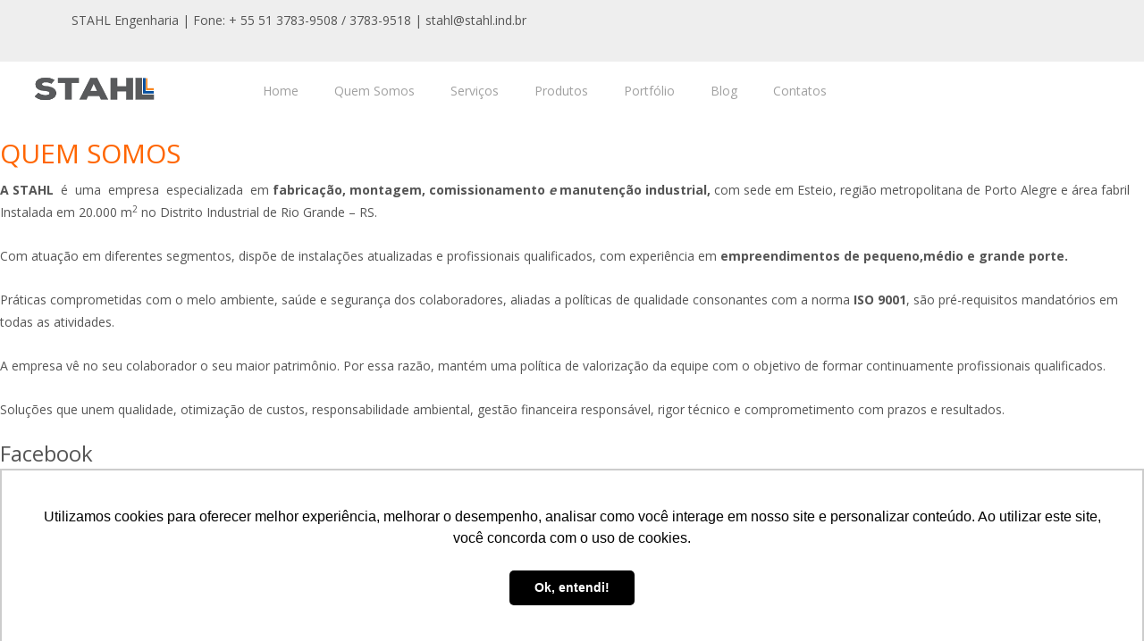

--- FILE ---
content_type: text/html; charset=UTF-8
request_url: https://stahl.ind.br/quem-somos/
body_size: 22019
content:
<!DOCTYPE html>
<html lang="pt-BR">
<head>
	<meta charset="UTF-8">
	<meta name="viewport" content="width=device-width, initial-scale=1.0, viewport-fit=cover" />		<meta name='robots' content='index, follow, max-image-preview:large, max-snippet:-1, max-video-preview:-1' />
	<style>img:is([sizes="auto" i], [sizes^="auto," i]) { contain-intrinsic-size: 3000px 1500px }</style>
	
	<!-- This site is optimized with the Yoast SEO plugin v24.7 - https://yoast.com/wordpress/plugins/seo/ -->
	<title>Quem Somos - STAHL Engenharia</title>
	<link rel="canonical" href="https://stahl.ind.br/quem-somos/" />
	<meta property="og:locale" content="pt_BR" />
	<meta property="og:type" content="article" />
	<meta property="og:title" content="Quem Somos - STAHL Engenharia" />
	<meta property="og:description" content="QUEM SOMOS A STAHL  é  uma  empresa  especializada  em fabricação, montagem, comissionamento e manutenção industrial, com sede em Esteio, região metropolitana de Porto Alegre e área fabril Instalada em 20.000 m2 no Distrito Industrial de Rio Grande &#8211; RS. Com atuação em diferentes segmentos, dispõe de instalações atualizadas e profissionais qualificados, com experiência em empreendimentos de pequeno,médio e grande porte. Práticas comprometidas com o melo ambiente, saúde e segurança dos colaboradores, aliadas a políticas de qualidade consonantes com a norma ISO 9001, são pré-requisitos mandatórios em todas as atividades. A empresa vê no seu colaborador o seu maior patrimônio. Por essa razão, mantém uma política de valorização da equipe com o objetivo de formar continuamente profissionais qualificados. Soluções que unem qualidade, otimização de custos, responsabilidade ambiental, gestão financeira responsável, rigor técnico e comprometimento com prazos e resultados. Facebook Facebook Facebook HISTÓRIA A  STAHL   possui  uma  posição  de  destaque   em  seu segmento, por sua trajetória, competência e responsabilidade, firmando-se   como   uma   importante empresa de engenharia, com atuação em todo o Brasil. Ao longo de sua existência, desenvolveu uma cultura de absorção  de conhecimentos  e  know  how, acumulados tanto das experiências vivenciadas pela empresa quanto das  experiências  individuais  de  seu conceituado  corpo técnico, bem  como  desenvolvidos  em  alianças junto  a renomadas empresas ou instituições de ensino. A  STAHL  é  uma   empresa  motivada  por   desafios, compromisso  com  resultados  e  seriedade. Tem  como meta fornecer soluções de engenharia com preço justo, visando desenvolvimento sustentável e lucratividade. É, indiscutivelmente,   uma    excelente    opção    para empreendimentos que envolvam construção, montagem, manutenção, comissionamento e gerenciamento de obras e serviços relacionados. Atualmente, a empresa está capacitada para atender demandas de seus clientes com qualidade técnica e preços competitivos em variados segmentos: papel e celulose, química e petroquímica, óleo e gás. energia, agronegócio, fertilizantes, alimentos, mineração e siderurgia. MISSÃO Agregar valor, garantindo soluções com sustentabilidade. VISÃO Ser reconhecida como uma empresa de alta performance. Certificações" />
	<meta property="og:url" content="https://stahl.ind.br/quem-somos/" />
	<meta property="og:site_name" content="STAHL Engenharia" />
	<meta property="article:modified_time" content="2018-11-25T14:19:48+00:00" />
	<meta property="og:image" content="https://stahl.ind.br/wp-content/uploads/2018/11/crc-petrobras-2.jpg" />
	<meta property="og:image:width" content="296" />
	<meta property="og:image:height" content="170" />
	<meta property="og:image:type" content="image/jpeg" />
	<meta name="twitter:label1" content="Est. tempo de leitura" />
	<meta name="twitter:data1" content="2 minutos" />
	<script type="application/ld+json" class="yoast-schema-graph">{"@context":"https://schema.org","@graph":[{"@type":"WebPage","@id":"https://stahl.ind.br/quem-somos/","url":"https://stahl.ind.br/quem-somos/","name":"Quem Somos - STAHL Engenharia","isPartOf":{"@id":"https://stahl.ind.br/#website"},"primaryImageOfPage":{"@id":"https://stahl.ind.br/quem-somos/#primaryimage"},"image":{"@id":"https://stahl.ind.br/quem-somos/#primaryimage"},"thumbnailUrl":"http://stahl.ind.br/wp-content/uploads/2018/11/crc-petrobras-2.jpg","datePublished":"2018-08-29T14:49:47+00:00","dateModified":"2018-11-25T14:19:48+00:00","breadcrumb":{"@id":"https://stahl.ind.br/quem-somos/#breadcrumb"},"inLanguage":"pt-BR","potentialAction":[{"@type":"ReadAction","target":["https://stahl.ind.br/quem-somos/"]}]},{"@type":"ImageObject","inLanguage":"pt-BR","@id":"https://stahl.ind.br/quem-somos/#primaryimage","url":"https://stahl.ind.br/wp-content/uploads/2018/11/crc-petrobras-2.jpg","contentUrl":"https://stahl.ind.br/wp-content/uploads/2018/11/crc-petrobras-2.jpg","width":296,"height":170},{"@type":"BreadcrumbList","@id":"https://stahl.ind.br/quem-somos/#breadcrumb","itemListElement":[{"@type":"ListItem","position":1,"name":"Início","item":"https://stahl.ind.br/?page_id=3119"},{"@type":"ListItem","position":2,"name":"Quem Somos"}]},{"@type":"WebSite","@id":"https://stahl.ind.br/#website","url":"https://stahl.ind.br/","name":"STAHL Engenharia","description":"Região Sul do Brasil | Brasil","potentialAction":[{"@type":"SearchAction","target":{"@type":"EntryPoint","urlTemplate":"https://stahl.ind.br/?s={search_term_string}"},"query-input":{"@type":"PropertyValueSpecification","valueRequired":true,"valueName":"search_term_string"}}],"inLanguage":"pt-BR"}]}</script>
	<!-- / Yoast SEO plugin. -->


<link rel='dns-prefetch' href='//fonts.googleapis.com' />
<link rel="alternate" type="application/rss+xml" title="Feed para STAHL Engenharia &raquo;" href="https://stahl.ind.br/feed/" />
<link rel="alternate" type="application/rss+xml" title="Feed de comentários para STAHL Engenharia &raquo;" href="https://stahl.ind.br/comments/feed/" />
<script type="text/javascript">
/* <![CDATA[ */
window._wpemojiSettings = {"baseUrl":"https:\/\/s.w.org\/images\/core\/emoji\/15.0.3\/72x72\/","ext":".png","svgUrl":"https:\/\/s.w.org\/images\/core\/emoji\/15.0.3\/svg\/","svgExt":".svg","source":{"concatemoji":"https:\/\/stahl.ind.br\/wp-includes\/js\/wp-emoji-release.min.js?ver=6.7.4"}};
/*! This file is auto-generated */
!function(i,n){var o,s,e;function c(e){try{var t={supportTests:e,timestamp:(new Date).valueOf()};sessionStorage.setItem(o,JSON.stringify(t))}catch(e){}}function p(e,t,n){e.clearRect(0,0,e.canvas.width,e.canvas.height),e.fillText(t,0,0);var t=new Uint32Array(e.getImageData(0,0,e.canvas.width,e.canvas.height).data),r=(e.clearRect(0,0,e.canvas.width,e.canvas.height),e.fillText(n,0,0),new Uint32Array(e.getImageData(0,0,e.canvas.width,e.canvas.height).data));return t.every(function(e,t){return e===r[t]})}function u(e,t,n){switch(t){case"flag":return n(e,"\ud83c\udff3\ufe0f\u200d\u26a7\ufe0f","\ud83c\udff3\ufe0f\u200b\u26a7\ufe0f")?!1:!n(e,"\ud83c\uddfa\ud83c\uddf3","\ud83c\uddfa\u200b\ud83c\uddf3")&&!n(e,"\ud83c\udff4\udb40\udc67\udb40\udc62\udb40\udc65\udb40\udc6e\udb40\udc67\udb40\udc7f","\ud83c\udff4\u200b\udb40\udc67\u200b\udb40\udc62\u200b\udb40\udc65\u200b\udb40\udc6e\u200b\udb40\udc67\u200b\udb40\udc7f");case"emoji":return!n(e,"\ud83d\udc26\u200d\u2b1b","\ud83d\udc26\u200b\u2b1b")}return!1}function f(e,t,n){var r="undefined"!=typeof WorkerGlobalScope&&self instanceof WorkerGlobalScope?new OffscreenCanvas(300,150):i.createElement("canvas"),a=r.getContext("2d",{willReadFrequently:!0}),o=(a.textBaseline="top",a.font="600 32px Arial",{});return e.forEach(function(e){o[e]=t(a,e,n)}),o}function t(e){var t=i.createElement("script");t.src=e,t.defer=!0,i.head.appendChild(t)}"undefined"!=typeof Promise&&(o="wpEmojiSettingsSupports",s=["flag","emoji"],n.supports={everything:!0,everythingExceptFlag:!0},e=new Promise(function(e){i.addEventListener("DOMContentLoaded",e,{once:!0})}),new Promise(function(t){var n=function(){try{var e=JSON.parse(sessionStorage.getItem(o));if("object"==typeof e&&"number"==typeof e.timestamp&&(new Date).valueOf()<e.timestamp+604800&&"object"==typeof e.supportTests)return e.supportTests}catch(e){}return null}();if(!n){if("undefined"!=typeof Worker&&"undefined"!=typeof OffscreenCanvas&&"undefined"!=typeof URL&&URL.createObjectURL&&"undefined"!=typeof Blob)try{var e="postMessage("+f.toString()+"("+[JSON.stringify(s),u.toString(),p.toString()].join(",")+"));",r=new Blob([e],{type:"text/javascript"}),a=new Worker(URL.createObjectURL(r),{name:"wpTestEmojiSupports"});return void(a.onmessage=function(e){c(n=e.data),a.terminate(),t(n)})}catch(e){}c(n=f(s,u,p))}t(n)}).then(function(e){for(var t in e)n.supports[t]=e[t],n.supports.everything=n.supports.everything&&n.supports[t],"flag"!==t&&(n.supports.everythingExceptFlag=n.supports.everythingExceptFlag&&n.supports[t]);n.supports.everythingExceptFlag=n.supports.everythingExceptFlag&&!n.supports.flag,n.DOMReady=!1,n.readyCallback=function(){n.DOMReady=!0}}).then(function(){return e}).then(function(){var e;n.supports.everything||(n.readyCallback(),(e=n.source||{}).concatemoji?t(e.concatemoji):e.wpemoji&&e.twemoji&&(t(e.twemoji),t(e.wpemoji)))}))}((window,document),window._wpemojiSettings);
/* ]]> */
</script>
<style id='wp-emoji-styles-inline-css' type='text/css'>

	img.wp-smiley, img.emoji {
		display: inline !important;
		border: none !important;
		box-shadow: none !important;
		height: 1em !important;
		width: 1em !important;
		margin: 0 0.07em !important;
		vertical-align: -0.1em !important;
		background: none !important;
		padding: 0 !important;
	}
</style>
<link rel='stylesheet' id='wp-block-library-css' href='https://stahl.ind.br/wp-includes/css/dist/block-library/style.min.css?ver=6.7.4' type='text/css' media='all' />
<style id='classic-theme-styles-inline-css' type='text/css'>
/*! This file is auto-generated */
.wp-block-button__link{color:#fff;background-color:#32373c;border-radius:9999px;box-shadow:none;text-decoration:none;padding:calc(.667em + 2px) calc(1.333em + 2px);font-size:1.125em}.wp-block-file__button{background:#32373c;color:#fff;text-decoration:none}
</style>
<style id='global-styles-inline-css' type='text/css'>
:root{--wp--preset--aspect-ratio--square: 1;--wp--preset--aspect-ratio--4-3: 4/3;--wp--preset--aspect-ratio--3-4: 3/4;--wp--preset--aspect-ratio--3-2: 3/2;--wp--preset--aspect-ratio--2-3: 2/3;--wp--preset--aspect-ratio--16-9: 16/9;--wp--preset--aspect-ratio--9-16: 9/16;--wp--preset--color--black: #000000;--wp--preset--color--cyan-bluish-gray: #abb8c3;--wp--preset--color--white: #ffffff;--wp--preset--color--pale-pink: #f78da7;--wp--preset--color--vivid-red: #cf2e2e;--wp--preset--color--luminous-vivid-orange: #ff6900;--wp--preset--color--luminous-vivid-amber: #fcb900;--wp--preset--color--light-green-cyan: #7bdcb5;--wp--preset--color--vivid-green-cyan: #00d084;--wp--preset--color--pale-cyan-blue: #8ed1fc;--wp--preset--color--vivid-cyan-blue: #0693e3;--wp--preset--color--vivid-purple: #9b51e0;--wp--preset--gradient--vivid-cyan-blue-to-vivid-purple: linear-gradient(135deg,rgba(6,147,227,1) 0%,rgb(155,81,224) 100%);--wp--preset--gradient--light-green-cyan-to-vivid-green-cyan: linear-gradient(135deg,rgb(122,220,180) 0%,rgb(0,208,130) 100%);--wp--preset--gradient--luminous-vivid-amber-to-luminous-vivid-orange: linear-gradient(135deg,rgba(252,185,0,1) 0%,rgba(255,105,0,1) 100%);--wp--preset--gradient--luminous-vivid-orange-to-vivid-red: linear-gradient(135deg,rgba(255,105,0,1) 0%,rgb(207,46,46) 100%);--wp--preset--gradient--very-light-gray-to-cyan-bluish-gray: linear-gradient(135deg,rgb(238,238,238) 0%,rgb(169,184,195) 100%);--wp--preset--gradient--cool-to-warm-spectrum: linear-gradient(135deg,rgb(74,234,220) 0%,rgb(151,120,209) 20%,rgb(207,42,186) 40%,rgb(238,44,130) 60%,rgb(251,105,98) 80%,rgb(254,248,76) 100%);--wp--preset--gradient--blush-light-purple: linear-gradient(135deg,rgb(255,206,236) 0%,rgb(152,150,240) 100%);--wp--preset--gradient--blush-bordeaux: linear-gradient(135deg,rgb(254,205,165) 0%,rgb(254,45,45) 50%,rgb(107,0,62) 100%);--wp--preset--gradient--luminous-dusk: linear-gradient(135deg,rgb(255,203,112) 0%,rgb(199,81,192) 50%,rgb(65,88,208) 100%);--wp--preset--gradient--pale-ocean: linear-gradient(135deg,rgb(255,245,203) 0%,rgb(182,227,212) 50%,rgb(51,167,181) 100%);--wp--preset--gradient--electric-grass: linear-gradient(135deg,rgb(202,248,128) 0%,rgb(113,206,126) 100%);--wp--preset--gradient--midnight: linear-gradient(135deg,rgb(2,3,129) 0%,rgb(40,116,252) 100%);--wp--preset--font-size--small: 13px;--wp--preset--font-size--medium: 20px;--wp--preset--font-size--large: 36px;--wp--preset--font-size--x-large: 42px;--wp--preset--spacing--20: 0.44rem;--wp--preset--spacing--30: 0.67rem;--wp--preset--spacing--40: 1rem;--wp--preset--spacing--50: 1.5rem;--wp--preset--spacing--60: 2.25rem;--wp--preset--spacing--70: 3.38rem;--wp--preset--spacing--80: 5.06rem;--wp--preset--shadow--natural: 6px 6px 9px rgba(0, 0, 0, 0.2);--wp--preset--shadow--deep: 12px 12px 50px rgba(0, 0, 0, 0.4);--wp--preset--shadow--sharp: 6px 6px 0px rgba(0, 0, 0, 0.2);--wp--preset--shadow--outlined: 6px 6px 0px -3px rgba(255, 255, 255, 1), 6px 6px rgba(0, 0, 0, 1);--wp--preset--shadow--crisp: 6px 6px 0px rgba(0, 0, 0, 1);}:where(.is-layout-flex){gap: 0.5em;}:where(.is-layout-grid){gap: 0.5em;}body .is-layout-flex{display: flex;}.is-layout-flex{flex-wrap: wrap;align-items: center;}.is-layout-flex > :is(*, div){margin: 0;}body .is-layout-grid{display: grid;}.is-layout-grid > :is(*, div){margin: 0;}:where(.wp-block-columns.is-layout-flex){gap: 2em;}:where(.wp-block-columns.is-layout-grid){gap: 2em;}:where(.wp-block-post-template.is-layout-flex){gap: 1.25em;}:where(.wp-block-post-template.is-layout-grid){gap: 1.25em;}.has-black-color{color: var(--wp--preset--color--black) !important;}.has-cyan-bluish-gray-color{color: var(--wp--preset--color--cyan-bluish-gray) !important;}.has-white-color{color: var(--wp--preset--color--white) !important;}.has-pale-pink-color{color: var(--wp--preset--color--pale-pink) !important;}.has-vivid-red-color{color: var(--wp--preset--color--vivid-red) !important;}.has-luminous-vivid-orange-color{color: var(--wp--preset--color--luminous-vivid-orange) !important;}.has-luminous-vivid-amber-color{color: var(--wp--preset--color--luminous-vivid-amber) !important;}.has-light-green-cyan-color{color: var(--wp--preset--color--light-green-cyan) !important;}.has-vivid-green-cyan-color{color: var(--wp--preset--color--vivid-green-cyan) !important;}.has-pale-cyan-blue-color{color: var(--wp--preset--color--pale-cyan-blue) !important;}.has-vivid-cyan-blue-color{color: var(--wp--preset--color--vivid-cyan-blue) !important;}.has-vivid-purple-color{color: var(--wp--preset--color--vivid-purple) !important;}.has-black-background-color{background-color: var(--wp--preset--color--black) !important;}.has-cyan-bluish-gray-background-color{background-color: var(--wp--preset--color--cyan-bluish-gray) !important;}.has-white-background-color{background-color: var(--wp--preset--color--white) !important;}.has-pale-pink-background-color{background-color: var(--wp--preset--color--pale-pink) !important;}.has-vivid-red-background-color{background-color: var(--wp--preset--color--vivid-red) !important;}.has-luminous-vivid-orange-background-color{background-color: var(--wp--preset--color--luminous-vivid-orange) !important;}.has-luminous-vivid-amber-background-color{background-color: var(--wp--preset--color--luminous-vivid-amber) !important;}.has-light-green-cyan-background-color{background-color: var(--wp--preset--color--light-green-cyan) !important;}.has-vivid-green-cyan-background-color{background-color: var(--wp--preset--color--vivid-green-cyan) !important;}.has-pale-cyan-blue-background-color{background-color: var(--wp--preset--color--pale-cyan-blue) !important;}.has-vivid-cyan-blue-background-color{background-color: var(--wp--preset--color--vivid-cyan-blue) !important;}.has-vivid-purple-background-color{background-color: var(--wp--preset--color--vivid-purple) !important;}.has-black-border-color{border-color: var(--wp--preset--color--black) !important;}.has-cyan-bluish-gray-border-color{border-color: var(--wp--preset--color--cyan-bluish-gray) !important;}.has-white-border-color{border-color: var(--wp--preset--color--white) !important;}.has-pale-pink-border-color{border-color: var(--wp--preset--color--pale-pink) !important;}.has-vivid-red-border-color{border-color: var(--wp--preset--color--vivid-red) !important;}.has-luminous-vivid-orange-border-color{border-color: var(--wp--preset--color--luminous-vivid-orange) !important;}.has-luminous-vivid-amber-border-color{border-color: var(--wp--preset--color--luminous-vivid-amber) !important;}.has-light-green-cyan-border-color{border-color: var(--wp--preset--color--light-green-cyan) !important;}.has-vivid-green-cyan-border-color{border-color: var(--wp--preset--color--vivid-green-cyan) !important;}.has-pale-cyan-blue-border-color{border-color: var(--wp--preset--color--pale-cyan-blue) !important;}.has-vivid-cyan-blue-border-color{border-color: var(--wp--preset--color--vivid-cyan-blue) !important;}.has-vivid-purple-border-color{border-color: var(--wp--preset--color--vivid-purple) !important;}.has-vivid-cyan-blue-to-vivid-purple-gradient-background{background: var(--wp--preset--gradient--vivid-cyan-blue-to-vivid-purple) !important;}.has-light-green-cyan-to-vivid-green-cyan-gradient-background{background: var(--wp--preset--gradient--light-green-cyan-to-vivid-green-cyan) !important;}.has-luminous-vivid-amber-to-luminous-vivid-orange-gradient-background{background: var(--wp--preset--gradient--luminous-vivid-amber-to-luminous-vivid-orange) !important;}.has-luminous-vivid-orange-to-vivid-red-gradient-background{background: var(--wp--preset--gradient--luminous-vivid-orange-to-vivid-red) !important;}.has-very-light-gray-to-cyan-bluish-gray-gradient-background{background: var(--wp--preset--gradient--very-light-gray-to-cyan-bluish-gray) !important;}.has-cool-to-warm-spectrum-gradient-background{background: var(--wp--preset--gradient--cool-to-warm-spectrum) !important;}.has-blush-light-purple-gradient-background{background: var(--wp--preset--gradient--blush-light-purple) !important;}.has-blush-bordeaux-gradient-background{background: var(--wp--preset--gradient--blush-bordeaux) !important;}.has-luminous-dusk-gradient-background{background: var(--wp--preset--gradient--luminous-dusk) !important;}.has-pale-ocean-gradient-background{background: var(--wp--preset--gradient--pale-ocean) !important;}.has-electric-grass-gradient-background{background: var(--wp--preset--gradient--electric-grass) !important;}.has-midnight-gradient-background{background: var(--wp--preset--gradient--midnight) !important;}.has-small-font-size{font-size: var(--wp--preset--font-size--small) !important;}.has-medium-font-size{font-size: var(--wp--preset--font-size--medium) !important;}.has-large-font-size{font-size: var(--wp--preset--font-size--large) !important;}.has-x-large-font-size{font-size: var(--wp--preset--font-size--x-large) !important;}
:where(.wp-block-post-template.is-layout-flex){gap: 1.25em;}:where(.wp-block-post-template.is-layout-grid){gap: 1.25em;}
:where(.wp-block-columns.is-layout-flex){gap: 2em;}:where(.wp-block-columns.is-layout-grid){gap: 2em;}
:root :where(.wp-block-pullquote){font-size: 1.5em;line-height: 1.6;}
</style>
<link rel='stylesheet' id='db-for-elementor-form-css' href='https://stahl.ind.br/wp-content/plugins/all-contact-form-integration-for-elementor/public/css/db-elementor-form-public.css?ver=1.0.0' type='text/css' media='all' />
<link rel='stylesheet' id='contact-form-7-css' href='https://stahl.ind.br/wp-content/plugins/contact-form-7/includes/css/styles.css?ver=6.0.5' type='text/css' media='all' />
<link rel='stylesheet' id='alchem-google-fonts-css' href='//fonts.googleapis.com/css?family=OpenSans+OpenSans-Bold&#038;ver=6.7.4' type='text/css' media='' />
<link rel='stylesheet' id='alchem-Open-Sans-css' href='//fonts.googleapis.com/css?family=Open+Sans%3A300%2C400%2C700&#038;ver=6.7.4' type='text/css' media='' />
<link rel='stylesheet' id='alchem-bootstrap-css' href='https://stahl.ind.br/wp-content/themes/alchem/plugins/bootstrap/css/bootstrap.css?ver=6.7.4' type='text/css' media='' />
<link rel='stylesheet' id='alchem-font-awesome-css' href='https://stahl.ind.br/wp-content/themes/alchem/plugins/font-awesome/css/font-awesome.min.css?ver=4.3.0' type='text/css' media='' />
<link rel='stylesheet' id='alchem-animate-css' href='https://stahl.ind.br/wp-content/themes/alchem/plugins/animate.css?ver=6.7.4' type='text/css' media='' />
<link rel='stylesheet' id='alchem-prettyPhoto-css' href='https://stahl.ind.br/wp-content/themes/alchem/css/prettyPhoto.css?ver=6.7.4' type='text/css' media='' />
<link rel='stylesheet' id='owl.carousel-css' href='https://stahl.ind.br/wp-content/themes/alchem/plugins/owl-carousel/assets/owl.carousel.css?ver=2.2.0' type='text/css' media='' />
<link rel='stylesheet' id='alchem-custom-css' href='https://stahl.ind.br/wp-content/themes/alchem/css/custom.css?ver=6.7.4' type='text/css' media='' />
<link rel='stylesheet' id='alchem-customize-css' href='https://stahl.ind.br/wp-content/themes/alchem/css/customize.css?ver=6.7.4' type='text/css' media='' />
<link rel='stylesheet' id='alchem-shortcode-css' href='https://stahl.ind.br/wp-content/themes/alchem/css/shortcode.css?ver=1.4.7' type='text/css' media='' />
<link rel='stylesheet' id='alchem-woocommerce-css' href='https://stahl.ind.br/wp-content/themes/alchem/css/woo.css?ver=6.7.4' type='text/css' media='' />
<link rel='stylesheet' id='alchem-style-css' href='https://stahl.ind.br/wp-content/themes/alchem/style.css?ver=6.7.4' type='text/css' media='all' />
<style id='alchem-style-inline-css' type='text/css'>
body{ font-size:14px}#menu-main > li > a > span{ font-size:14px}#menu-main li li a span{ font-size:14px}.breadcrumb-nav span,.breadcrumb-nav a{ font-size:14px}.widget-area .widget-title{ font-size:16px}.footer-widget-area .widget-title{ font-size:16px}h1{ font-size:36px}h2{ font-size:30px}h3{ font-size:24px}h4{ font-size:20px}h5{ font-size:18px}h6{ font-size:16px}.site-tagline{ font-size:14px}.entry-meta li,.entry-meta li a,.entry-meta span{ font-size:14px}.page-title h1{ font-size:30px}.page-title h3{ font-size:14px}.post-pagination li a{ font-size:14px}.fxd-header {
		background-color: rgba(255,255,255,0.7);
		}@media (min-width: 1200px){
			.container {
			  width: 1170pxpx;
			  }
			}
.top-bar{background-color:#eee;}.top-bar{display:block;}.site-name,.site-tagline{display: none;}footer .footer-widget-area{background-color:#eeeeee;}footer .footer-info-area{background-color:#666666}.fxd-header .site-nav > ul > li a{color:#333333;}.page-title-bar h1,.page-title-bar a,.page-title-bar span{color:#ffffff !important;}.footer-widget-area,.footer-widget-area p,.footer-widget-area span{color:#595a5c;}@media (min-width: 920px) {
							  .main-header .site-nav > ul > li > a {
								padding-top: 0px;
							  }
							  }@media (min-width: 920px) {
							  .main-header .site-nav > ul > li > a{
								  padding-bottom:0px;
								  } 
								  }.fxd-header{background-color: rgba(255,255,255,0.7);}
.fxd-header .site-nav > ul > li > a {font-size:14px;}
.site-nav li ul{width:150px}@media screen and (min-width: 919px){
		.main-header .site-nav > ul > li > a{line-height:70px;}

		.site-nav > ul > li a{ border-bottom:2px solid transparent; }

		}@media screen and (max-width: 919px){
	.site-nav-toggle {
		display: block;
	}
	.site-nav {
		display: none;
		width: 100%;
		margin-top: 0;
		background-color: #fff;
	}
	.site-nav > ul > li {
		float: none;
		overflow: hidden;
	}
	.site-nav > ul > li + li {
		margin-left: 0;
	}
	.site-nav > ul > li a {
		line-height: 50px;
	}
	.site-nav > ul > li i {
	line-height: 50px;
    } 
	.site-nav li > ul {
		position: static;
		margin-left: 20px;
		z-index: 999;
		width: auto;
		background-color: transparent;
	}
	.site-nav li ul li > a {
		color: #555;
	}
	.site-nav li ul li:hover > a {
		color: #19cbcf;
	}
	.search-form {
		display: none;
		margin: 25px 0 15px;
	}
	header {
		min-height: 65px;
	}
	.site-logo {
		height: 50px;
	}
	.site-name {
		margin: 0;
		font-size: 24px;
		font-weight: normal;
	}
}.page-title-bar{
background-image: url(https://stahl.ind.br/wp-content/themes/alchem/images/bg-1.jpg);
background-repeat:no;}
.page-title-bar{
		padding-top:210px;
		padding-bottom:160px;
		}@media (min-width: 992px) {
			 .left-aside .col-main,
		.right-aside .col-main {
			width: 75%;
			 }
.left-aside .col-main {
			left: 25%; 
		}
.left-aside .col-aside-left {
			right: 75%; 
		}
.left-aside .col-aside-left,
		.right-aside .col-aside-right {
			width: 25%;
		   }

		 }@media (min-width: 992px) {
			.both-aside .col-main {
		width: 60%;
	    }
.both-aside .col-aside-left {
			width: 20%;
		}
.both-aside .col-aside-left {
			right: 60%;
		}
.both-aside .col-aside-right {
			width: 20%;
		}
.both-aside .col-main {
			left: 20%; 
		}
.both-aside .col-aside-right {
			width: 20%;
		}

			}.footer-widget-area{

	                           padding-top:60px;

							   padding-bottom:40px;

							   }.footer-info-area{

	                           padding-top:;

							   padding-bottom:;

							   }.footer-sns i {
		color:#c5c7c9
		}.footer-sns a {
		border-radius: 10px;
        -moz-border-radius: 10px;
        -webkit-border-radius: 10px;
		}.carousel-caption p{font-size:14px;}.carousel-caption p{text-align:left;}#alchem-home-sections .alchem-home-section-0{
				background-color:;
				background-image:url(https://stahl.ind.br/wp-content/uploads/2018/08/banner1-1.png);
				padding-top:0;
				padding-bottom:0;
				}
#alchem-home-sections .alchem-home-section-0,.alchem-home-section-0 p,.alchem-home-section-0 span,.alchem-home-section-0 h1,.alchem-home-section-0 h2,.alchem-home-section-0 div,.alchem-home-section-0 li,.alchem-home-section-0 i{
				color:#ffffff;
				}
#alchem-home-sections .alchem-home-section-0 a.magee-btn-normal{ color:#ffffff;border-color: #ffffff;}#alchem-home-sections .alchem-home-section-0 .owl-theme .owl-dots .owl-dot.active, #alchem-home-sections .alchem-home-section-0 .owl-theme .owl-dots .owl-dot:hover{background-color:#ffffff;}#alchem-home-sections .alchem-home-section-0 .owl-theme .owl-dots .owl-dot{border: 2px solid #ffffff;}#alchem-home-sections .alchem-home-section-1{
				background-color:#f5f5f5;
				background-image:url();
				padding-top:20px;
				padding-bottom:20px;
				}
#alchem-home-sections .alchem-home-section-1,.alchem-home-section-1 p,.alchem-home-section-1 span,.alchem-home-section-1 h1,.alchem-home-section-1 h2,.alchem-home-section-1 div,.alchem-home-section-1 li,.alchem-home-section-1 i{
				color:;
				}
#alchem-home-sections .alchem-home-section-1 a.magee-btn-normal{ color:;border-color: ;}#alchem-home-sections .alchem-home-section-1 .owl-theme .owl-dots .owl-dot.active, #alchem-home-sections .alchem-home-section-1 .owl-theme .owl-dots .owl-dot:hover{background-color:;}#alchem-home-sections .alchem-home-section-1 .owl-theme .owl-dots .owl-dot{border: 2px solid ;}#alchem-home-sections .alchem-home-section-2{
				background-color:;
				background-image:url();
				padding-top:50px;
				padding-bottom:50px;
				}
#alchem-home-sections .alchem-home-section-2,.alchem-home-section-2 p,.alchem-home-section-2 span,.alchem-home-section-2 h1,.alchem-home-section-2 h2,.alchem-home-section-2 div,.alchem-home-section-2 li,.alchem-home-section-2 i{
				color:;
				}
#alchem-home-sections .alchem-home-section-2 a.magee-btn-normal{ color:;border-color: ;}#alchem-home-sections .alchem-home-section-2 .owl-theme .owl-dots .owl-dot.active, #alchem-home-sections .alchem-home-section-2 .owl-theme .owl-dots .owl-dot:hover{background-color:;}#alchem-home-sections .alchem-home-section-2 .owl-theme .owl-dots .owl-dot{border: 2px solid ;}#alchem-home-sections .alchem-home-section-3{
				background-color:#f3f3f4;
				background-image:url();
				padding-top:50px;
				padding-bottom:50px;
				}
#alchem-home-sections .alchem-home-section-3,.alchem-home-section-3 p,.alchem-home-section-3 span,.alchem-home-section-3 h1,.alchem-home-section-3 h2,.alchem-home-section-3 div,.alchem-home-section-3 li,.alchem-home-section-3 i{
				color:;
				}
#alchem-home-sections .alchem-home-section-3 a.magee-btn-normal{ color:;border-color: ;}#alchem-home-sections .alchem-home-section-3 .owl-theme .owl-dots .owl-dot.active, #alchem-home-sections .alchem-home-section-3 .owl-theme .owl-dots .owl-dot:hover{background-color:;}#alchem-home-sections .alchem-home-section-3 .owl-theme .owl-dots .owl-dot{border: 2px solid ;}#alchem-home-sections .alchem-home-section-4{
				background-color:;
				background-image:url();
				padding-top:60px;
				padding-bottom:50px;
				}
#alchem-home-sections .alchem-home-section-4,.alchem-home-section-4 p,.alchem-home-section-4 span,.alchem-home-section-4 h1,.alchem-home-section-4 h2,.alchem-home-section-4 div,.alchem-home-section-4 li,.alchem-home-section-4 i{
				color:;
				}
#alchem-home-sections .alchem-home-section-4 a.magee-btn-normal{ color:;border-color: ;}#alchem-home-sections .alchem-home-section-4 .owl-theme .owl-dots .owl-dot.active, #alchem-home-sections .alchem-home-section-4 .owl-theme .owl-dots .owl-dot:hover{background-color:;}#alchem-home-sections .alchem-home-section-4 .owl-theme .owl-dots .owl-dot{border: 2px solid ;}#alchem-home-sections .alchem-home-section-5{
				background-color:;
				background-image:url();
				padding-top:;
				padding-bottom:;
				}
#alchem-home-sections .alchem-home-section-5,.alchem-home-section-5 p,.alchem-home-section-5 span,.alchem-home-section-5 h1,.alchem-home-section-5 h2,.alchem-home-section-5 div,.alchem-home-section-5 li,.alchem-home-section-5 i{
				color:;
				}
#alchem-home-sections .alchem-home-section-5 a.magee-btn-normal{ color:;border-color: ;}#alchem-home-sections .alchem-home-section-5 .owl-theme .owl-dots .owl-dot.active, #alchem-home-sections .alchem-home-section-5 .owl-theme .owl-dots .owl-dot:hover{background-color:;}#alchem-home-sections .alchem-home-section-5 .owl-theme .owl-dots .owl-dot{border: 2px solid ;}#alchem-home-sections .alchem-home-section-6{
				background-color:;
				background-image:url();
				padding-top:;
				padding-bottom:;
				}
#alchem-home-sections .alchem-home-section-6,.alchem-home-section-6 p,.alchem-home-section-6 span,.alchem-home-section-6 h1,.alchem-home-section-6 h2,.alchem-home-section-6 div,.alchem-home-section-6 li,.alchem-home-section-6 i{
				color:;
				}
#alchem-home-sections .alchem-home-section-6 a.magee-btn-normal{ color:;border-color: ;}#alchem-home-sections .alchem-home-section-6 .owl-theme .owl-dots .owl-dot.active, #alchem-home-sections .alchem-home-section-6 .owl-theme .owl-dots .owl-dot:hover{background-color:;}#alchem-home-sections .alchem-home-section-6 .owl-theme .owl-dots .owl-dot{border: 2px solid ;}#alchem-home-sections .alchem-home-section-7{
				background-color:;
				background-image:url();
				padding-top:;
				padding-bottom:;
				}
#alchem-home-sections .alchem-home-section-7,.alchem-home-section-7 p,.alchem-home-section-7 span,.alchem-home-section-7 h1,.alchem-home-section-7 h2,.alchem-home-section-7 div,.alchem-home-section-7 li,.alchem-home-section-7 i{
				color:;
				}
#alchem-home-sections .alchem-home-section-7 a.magee-btn-normal{ color:;border-color: ;}#alchem-home-sections .alchem-home-section-7 .owl-theme .owl-dots .owl-dot.active, #alchem-home-sections .alchem-home-section-7 .owl-theme .owl-dots .owl-dot:hover{background-color:;}#alchem-home-sections .alchem-home-section-7 .owl-theme .owl-dots .owl-dot{border: 2px solid ;}#alchem-home-sections .alchem-home-section-8{
				background-color:;
				background-image:url();
				padding-top:;
				padding-bottom:;
				}
#alchem-home-sections .alchem-home-section-8,.alchem-home-section-8 p,.alchem-home-section-8 span,.alchem-home-section-8 h1,.alchem-home-section-8 h2,.alchem-home-section-8 div,.alchem-home-section-8 li,.alchem-home-section-8 i{
				color:;
				}
#alchem-home-sections .alchem-home-section-8 a.magee-btn-normal{ color:;border-color: ;}#alchem-home-sections .alchem-home-section-8 .owl-theme .owl-dots .owl-dot.active, #alchem-home-sections .alchem-home-section-8 .owl-theme .owl-dots .owl-dot:hover{background-color:;}#alchem-home-sections .alchem-home-section-8 .owl-theme .owl-dots .owl-dot{border: 2px solid ;}#alchem-home-sections .alchem-home-section-9{
				background-color:#eeeeee;
				background-image:url();
				padding-top:;
				padding-bottom:;
				}
#alchem-home-sections .alchem-home-section-9,.alchem-home-section-9 p,.alchem-home-section-9 span,.alchem-home-section-9 h1,.alchem-home-section-9 h2,.alchem-home-section-9 div,.alchem-home-section-9 li,.alchem-home-section-9 i{
				color:;
				}
#alchem-home-sections .alchem-home-section-9 a.magee-btn-normal{ color:;border-color: ;}#alchem-home-sections .alchem-home-section-9 .owl-theme .owl-dots .owl-dot.active, #alchem-home-sections .alchem-home-section-9 .owl-theme .owl-dots .owl-dot:hover{background-color:;}#alchem-home-sections .alchem-home-section-9 .owl-theme .owl-dots .owl-dot{border: 2px solid ;}#alchem-home-sections .alchem-home-section-10{
				background-color:;
				background-image:url();
				padding-top:50px;
				padding-bottom:50px;
				}
#alchem-home-sections .alchem-home-section-10,.alchem-home-section-10 p,.alchem-home-section-10 span,.alchem-home-section-10 h1,.alchem-home-section-10 h2,.alchem-home-section-10 div,.alchem-home-section-10 li,.alchem-home-section-10 i{
				color:#ffffff;
				}
#alchem-home-sections .alchem-home-section-10 a.magee-btn-normal{ color:#ffffff;border-color: #ffffff;}#alchem-home-sections .alchem-home-section-10 .owl-theme .owl-dots .owl-dot.active, #alchem-home-sections .alchem-home-section-10 .owl-theme .owl-dots .owl-dot:hover{background-color:#ffffff;}#alchem-home-sections .alchem-home-section-10 .owl-theme .owl-dots .owl-dot{border: 2px solid #ffffff;}#custom {
				}
</style>
<link rel='stylesheet' id='alchem-schemesss'  href='https://stahl.ind.br/wp-content/themes/alchem/css/scheme.less?ver=1.4.7' type='text/less' media='' />
<link rel='stylesheet' id='alchem-bigvideo-css' href='https://stahl.ind.br/wp-content/themes/alchem/plugins/YTPlayer/css/jquery.mb.YTPlayer.min.css?ver=6.7.4' type='text/css' media='1' />
<link rel='stylesheet' id='elementor-frontend-css' href='https://stahl.ind.br/wp-content/plugins/elementor/assets/css/frontend.min.css?ver=3.28.1' type='text/css' media='all' />
<link rel='stylesheet' id='widget-image-css' href='https://stahl.ind.br/wp-content/plugins/elementor/assets/css/widget-image.min.css?ver=3.28.1' type='text/css' media='all' />
<link rel='stylesheet' id='widget-nav-menu-css' href='https://stahl.ind.br/wp-content/plugins/elementor-pro/assets/css/widget-nav-menu.min.css?ver=3.28.1' type='text/css' media='all' />
<link rel='stylesheet' id='swiper-css' href='https://stahl.ind.br/wp-content/plugins/elementor/assets/lib/swiper/v8/css/swiper.min.css?ver=8.4.5' type='text/css' media='all' />
<link rel='stylesheet' id='e-swiper-css' href='https://stahl.ind.br/wp-content/plugins/elementor/assets/css/conditionals/e-swiper.min.css?ver=3.28.1' type='text/css' media='all' />
<link rel='stylesheet' id='widget-heading-css' href='https://stahl.ind.br/wp-content/plugins/elementor/assets/css/widget-heading.min.css?ver=3.28.1' type='text/css' media='all' />
<link rel='stylesheet' id='widget-form-css' href='https://stahl.ind.br/wp-content/plugins/elementor-pro/assets/css/widget-form.min.css?ver=3.28.1' type='text/css' media='all' />
<link rel='stylesheet' id='elementor-icons-css' href='https://stahl.ind.br/wp-content/plugins/elementor/assets/lib/eicons/css/elementor-icons.min.css?ver=5.36.0' type='text/css' media='all' />
<link rel='stylesheet' id='elementor-post-2496-css' href='https://stahl.ind.br/wp-content/uploads/elementor/css/post-2496.css?ver=1759751267' type='text/css' media='all' />
<link rel='stylesheet' id='font-awesome-5-all-css' href='https://stahl.ind.br/wp-content/plugins/elementor/assets/lib/font-awesome/css/all.min.css?ver=3.28.1' type='text/css' media='all' />
<link rel='stylesheet' id='font-awesome-4-shim-css' href='https://stahl.ind.br/wp-content/plugins/elementor/assets/lib/font-awesome/css/v4-shims.min.css?ver=3.28.1' type='text/css' media='all' />
<link rel='stylesheet' id='widget-divider-css' href='https://stahl.ind.br/wp-content/plugins/elementor/assets/css/widget-divider.min.css?ver=3.28.1' type='text/css' media='all' />
<link rel='stylesheet' id='e-shapes-css' href='https://stahl.ind.br/wp-content/plugins/elementor/assets/css/conditionals/shapes.min.css?ver=3.28.1' type='text/css' media='all' />
<link rel='stylesheet' id='widget-icon-box-css' href='https://stahl.ind.br/wp-content/plugins/elementor/assets/css/widget-icon-box.min.css?ver=3.28.1' type='text/css' media='all' />
<link rel='stylesheet' id='widget-image-carousel-css' href='https://stahl.ind.br/wp-content/plugins/elementor/assets/css/widget-image-carousel.min.css?ver=3.28.1' type='text/css' media='all' />
<link rel='stylesheet' id='elementor-post-3138-css' href='https://stahl.ind.br/wp-content/uploads/elementor/css/post-3138.css?ver=1759751267' type='text/css' media='all' />
<link rel='stylesheet' id='elementor-post-2307-css' href='https://stahl.ind.br/wp-content/uploads/elementor/css/post-2307.css?ver=1759751267' type='text/css' media='all' />
<link rel='stylesheet' id='elementor-gf-local-roboto-css' href='https://stahl.ind.br/wp-content/uploads/elementor/google-fonts/css/roboto.css?ver=1742928806' type='text/css' media='all' />
<link rel='stylesheet' id='elementor-gf-local-robotoslab-css' href='https://stahl.ind.br/wp-content/uploads/elementor/google-fonts/css/robotoslab.css?ver=1742928829' type='text/css' media='all' />
<link rel='stylesheet' id='elementor-gf-local-montserrat-css' href='https://stahl.ind.br/wp-content/uploads/elementor/google-fonts/css/montserrat.css?ver=1743175504' type='text/css' media='all' />
<link rel='stylesheet' id='elementor-icons-shared-0-css' href='https://stahl.ind.br/wp-content/plugins/elementor/assets/lib/font-awesome/css/fontawesome.min.css?ver=5.15.3' type='text/css' media='all' />
<link rel='stylesheet' id='elementor-icons-fa-solid-css' href='https://stahl.ind.br/wp-content/plugins/elementor/assets/lib/font-awesome/css/solid.min.css?ver=5.15.3' type='text/css' media='all' />
<script type="text/javascript" src="https://stahl.ind.br/wp-includes/js/jquery/jquery.min.js?ver=3.7.1" id="jquery-core-js"></script>
<script type="text/javascript" src="https://stahl.ind.br/wp-includes/js/jquery/jquery-migrate.min.js?ver=3.4.1" id="jquery-migrate-js"></script>
<script type="text/javascript" src="https://stahl.ind.br/wp-content/plugins/all-contact-form-integration-for-elementor/public/js/db-elementor-form-public.js?ver=1.0.0" id="db-for-elementor-form-js"></script>
<script type="text/javascript" src="https://stahl.ind.br/wp-content/themes/alchem/plugins/less.min.js?ver=2.5.1" id="alchem-less-js"></script>
<script type="text/javascript" src="https://stahl.ind.br/wp-content/themes/alchem/js/respond.min.js?ver=2.0.0" id="alchem-respond-js"></script>
<script type="text/javascript" src="https://stahl.ind.br/wp-content/themes/alchem/js/jquery.nav.js?ver=3.0.0" id="alchem-nav-js"></script>
<script type="text/javascript" src="https://stahl.ind.br/wp-content/plugins/elementor/assets/lib/font-awesome/js/v4-shims.min.js?ver=3.28.1" id="font-awesome-4-shim-js"></script>
<link rel="https://api.w.org/" href="https://stahl.ind.br/wp-json/" /><link rel="alternate" title="JSON" type="application/json" href="https://stahl.ind.br/wp-json/wp/v2/pages/1684" /><link rel="EditURI" type="application/rsd+xml" title="RSD" href="https://stahl.ind.br/xmlrpc.php?rsd" />
<link rel='shortlink' href='https://stahl.ind.br/?p=1684' />
<link rel="alternate" title="oEmbed (JSON)" type="application/json+oembed" href="https://stahl.ind.br/wp-json/oembed/1.0/embed?url=https%3A%2F%2Fstahl.ind.br%2Fquem-somos%2F" />
<link rel="alternate" title="oEmbed (XML)" type="text/xml+oembed" href="https://stahl.ind.br/wp-json/oembed/1.0/embed?url=https%3A%2F%2Fstahl.ind.br%2Fquem-somos%2F&#038;format=xml" />
<meta name="facebook-domain-verification" content="bipvvdtljkz8fvvyn4c0vblxf6otk3" />

<!-- Facebook Pixel Code -->
<script>
  !function(f,b,e,v,n,t,s)
  {if(f.fbq)return;n=f.fbq=function(){n.callMethod?
  n.callMethod.apply(n,arguments):n.queue.push(arguments)};
  if(!f._fbq)f._fbq=n;n.push=n;n.loaded=!0;n.version='2.0';
  n.queue=[];t=b.createElement(e);t.async=!0;
  t.src=v;s=b.getElementsByTagName(e)[0];
  s.parentNode.insertBefore(t,s)}(window, document,'script',
  'https://connect.facebook.net/en_US/fbevents.js');
  fbq('init', '539659780369448');
  fbq('track', 'PageView');
</script>
<noscript><img height="1" width="1" style="display:none"
  src="https://www.facebook.com/tr?id=539659780369448&ev=PageView&noscript=1"
/></noscript>
<!-- End Facebook Pixel Code -->


<!-- Google Tag Manager -->
<script>(function(w,d,s,l,i){w[l]=w[l]||[];w[l].push({'gtm.start':
new Date().getTime(),event:'gtm.js'});var f=d.getElementsByTagName(s)[0],
j=d.createElement(s),dl=l!='dataLayer'?'&l='+l:'';j.async=true;j.src=
'https://www.googletagmanager.com/gtm.js?id='+i+dl;f.parentNode.insertBefore(j,f);
})(window,document,'script','dataLayer','GTM-5GJR2Z6');</script>
<!-- End Google Tag Manager --><meta name="generator" content="Elementor 3.28.1; features: additional_custom_breakpoints, e_local_google_fonts; settings: css_print_method-external, google_font-enabled, font_display-auto">
<!-- Tracking code easily added by NK Google Analytics -->
<script type="text/javascript"> 
(function(i,s,o,g,r,a,m){i['GoogleAnalyticsObject']=r;i[r]=i[r]||function(){ 
(i[r].q=i[r].q||[]).push(arguments)},i[r].l=1*new Date();a=s.createElement(o), 
m=s.getElementsByTagName(o)[0];a.async=1;a.src=g;m.parentNode.insertBefore(a,m) 
})(window,document,'script','https://www.google-analytics.com/analytics.js','ga'); 
ga('create', 'UA-118836844-10', 'auto'); 
ga('require', 'displayfeatures'); 
ga('send', 'pageview'); 
</script> 
			<style>
				.e-con.e-parent:nth-of-type(n+4):not(.e-lazyloaded):not(.e-no-lazyload),
				.e-con.e-parent:nth-of-type(n+4):not(.e-lazyloaded):not(.e-no-lazyload) * {
					background-image: none !important;
				}
				@media screen and (max-height: 1024px) {
					.e-con.e-parent:nth-of-type(n+3):not(.e-lazyloaded):not(.e-no-lazyload),
					.e-con.e-parent:nth-of-type(n+3):not(.e-lazyloaded):not(.e-no-lazyload) * {
						background-image: none !important;
					}
				}
				@media screen and (max-height: 640px) {
					.e-con.e-parent:nth-of-type(n+2):not(.e-lazyloaded):not(.e-no-lazyload),
					.e-con.e-parent:nth-of-type(n+2):not(.e-lazyloaded):not(.e-no-lazyload) * {
						background-image: none !important;
					}
				}
			</style>
			<link rel="icon" href="https://stahl.ind.br/wp-content/uploads/2018/08/cropped-logo-1-32x32.png" sizes="32x32" />
<link rel="icon" href="https://stahl.ind.br/wp-content/uploads/2018/08/cropped-logo-1-192x192.png" sizes="192x192" />
<link rel="apple-touch-icon" href="https://stahl.ind.br/wp-content/uploads/2018/08/cropped-logo-1-180x180.png" />
<meta name="msapplication-TileImage" content="https://stahl.ind.br/wp-content/uploads/2018/08/cropped-logo-1-270x270.png" />
		<style type="text/css" id="wp-custom-css">
			.footer-widget-area {
    background-color: #f57f19;
    padding: 60px 0 40px;
}
footer .footer-info-area {
    background-color: #034ea2;
}
.icon-box {
    text-align: center;
    color: #034ea2;
    font-size: 40px;
    line-height: 1em;
    width: 1em;
    height: 1em;
}
.footer-info-area {
    padding: 0px 0;
	
}
.btn-normal, a.btn-normal, .magee-btn-normal, a.magee-btn-normal, .comment-reply-link, .form-submit .submit {
    background-color: #0751a0;
    color: #fff;
}
#alchem-home-sections .alchem-home-section-2 {
    background-image: url();
    padding-top: 0px;
    padding-bottom: 0px;
}
.rodape-pagina {
	background-color: #595a5c;
}
.elementor-field-group .elementor-field-textual {
    Background-color: transparent;
    color: #f5f5f5;
   
}
.elementor-widget-heading .elementor-heading-title {
    padding: 14px;
    margin: 0;
    line-height: 1;
}



footer .footer-widget-area {
    background-color: #FFF;
}
.magee-section.verticalmiddle .section-content {
    vertical-align: middle;
    height: 815px;
}		</style>
		</head>
<body class="page-template page-template-elementor_header_footer page page-id-1684 page-parent elementor-default elementor-template-full-width elementor-kit-2496">
<!-- Google Tag Manager (noscript) -->
<noscript><iframe src="https://www.googletagmanager.com/ns.html?id=GTM-5GJR2Z6"
height="0" width="0" style="display:none;visibility:hidden"></iframe></noscript>
<!-- End Google Tag Manager (noscript) -->		<div data-elementor-type="header" data-elementor-id="3138" class="elementor elementor-3138 elementor-location-header" data-elementor-post-type="elementor_library">
					<section class="elementor-section elementor-top-section elementor-element elementor-element-4695f7ab elementor-section-boxed elementor-section-height-default elementor-section-height-default" data-id="4695f7ab" data-element_type="section" data-settings="{&quot;background_background&quot;:&quot;classic&quot;}">
						<div class="elementor-container elementor-column-gap-default">
					<div class="elementor-column elementor-col-100 elementor-top-column elementor-element elementor-element-79783bf6" data-id="79783bf6" data-element_type="column">
			<div class="elementor-widget-wrap elementor-element-populated">
						<div class="elementor-element elementor-element-7ab1bac9 elementor-widget elementor-widget-text-editor" data-id="7ab1bac9" data-element_type="widget" data-widget_type="text-editor.default">
				<div class="elementor-widget-container">
									<p>STAHL Engenharia | Fone: + 55 51 3783-9508 / 3783-9518<span style="font-size: 14px;"> | stahl@stahl.ind.br</span></p>								</div>
				</div>
					</div>
		</div>
					</div>
		</section>
				<section class="elementor-section elementor-top-section elementor-element elementor-element-5876cf38 elementor-section-full_width elementor-section-height-default elementor-section-height-default" data-id="5876cf38" data-element_type="section">
						<div class="elementor-container elementor-column-gap-default">
					<div class="elementor-column elementor-col-25 elementor-top-column elementor-element elementor-element-17d6be41" data-id="17d6be41" data-element_type="column">
			<div class="elementor-widget-wrap elementor-element-populated">
						<div class="elementor-element elementor-element-cac73af elementor-widget elementor-widget-image" data-id="cac73af" data-element_type="widget" data-widget_type="image.default">
				<div class="elementor-widget-container">
															<img width="149" height="38" src="https://stahl.ind.br/wp-content/uploads/2018/08/logo-retna.png" class="attachment-large size-large wp-image-1675" alt="" />															</div>
				</div>
					</div>
		</div>
				<div class="elementor-column elementor-col-25 elementor-top-column elementor-element elementor-element-74f30c05" data-id="74f30c05" data-element_type="column">
			<div class="elementor-widget-wrap elementor-element-populated">
						<div class="elementor-element elementor-element-276fd57f elementor-nav-menu__align-center elementor-nav-menu--dropdown-tablet elementor-nav-menu__text-align-aside elementor-nav-menu--toggle elementor-nav-menu--burger elementor-widget elementor-widget-nav-menu" data-id="276fd57f" data-element_type="widget" data-settings="{&quot;layout&quot;:&quot;horizontal&quot;,&quot;submenu_icon&quot;:{&quot;value&quot;:&quot;&lt;i class=\&quot;fas fa-caret-down\&quot;&gt;&lt;\/i&gt;&quot;,&quot;library&quot;:&quot;fa-solid&quot;},&quot;toggle&quot;:&quot;burger&quot;}" data-widget_type="nav-menu.default">
				<div class="elementor-widget-container">
								<nav aria-label="Menu" class="elementor-nav-menu--main elementor-nav-menu__container elementor-nav-menu--layout-horizontal e--pointer-underline e--animation-fade">
				<ul id="menu-1-276fd57f" class="elementor-nav-menu"><li class="menu-item menu-item-type-custom menu-item-object-custom menu-item-home menu-item-1018"><a href="https://stahl.ind.br/" class="elementor-item">Home</a></li>
<li class="menu-item menu-item-type-custom menu-item-object-custom menu-item-has-children menu-item-1766"><a href="#" class="elementor-item elementor-item-anchor">Quem Somos</a>
<ul class="sub-menu elementor-nav-menu--dropdown">
	<li class="menu-item menu-item-type-post_type menu-item-object-page menu-item-1765"><a href="https://stahl.ind.br/quem-somos/a-empresa/" class="elementor-sub-item">A Empresa</a></li>
	<li class="menu-item menu-item-type-post_type menu-item-object-page menu-item-1776"><a href="https://stahl.ind.br/quem-somos/missao-e-visao/" class="elementor-sub-item">Missão e Visão</a></li>
	<li class="menu-item menu-item-type-post_type menu-item-object-page menu-item-1763"><a href="https://stahl.ind.br/quem-somos/politica-de-qshe/" class="elementor-sub-item">Política de QHSE</a></li>
</ul>
</li>
<li class="menu-item menu-item-type-post_type menu-item-object-page menu-item-has-children menu-item-1743"><a href="https://stahl.ind.br/servicos/" class="elementor-item">Serviços</a>
<ul class="sub-menu elementor-nav-menu--dropdown">
	<li class="menu-item menu-item-type-post_type menu-item-object-page menu-item-1800"><a href="https://stahl.ind.br/servicos/fabricacao/" class="elementor-sub-item">Fabricação</a></li>
	<li class="menu-item menu-item-type-post_type menu-item-object-page menu-item-1799"><a href="https://stahl.ind.br/servicos/montagem/" class="elementor-sub-item">Montagem</a></li>
	<li class="menu-item menu-item-type-post_type menu-item-object-page menu-item-1797"><a href="https://stahl.ind.br/servicos/comissionamento/" class="elementor-sub-item">Comissionamento</a></li>
	<li class="menu-item menu-item-type-post_type menu-item-object-page menu-item-1798"><a href="https://stahl.ind.br/servicos/manutencao/" class="elementor-sub-item">Manutenção</a></li>
</ul>
</li>
<li class="menu-item menu-item-type-custom menu-item-object-custom menu-item-has-children menu-item-2318"><a href="#" class="elementor-item elementor-item-anchor">Produtos</a>
<ul class="sub-menu elementor-nav-menu--dropdown">
	<li class="menu-item menu-item-type-post_type menu-item-object-page menu-item-2329"><a href="https://stahl.ind.br/produtos/wind-fence/" class="elementor-sub-item">Wind Fence</a></li>
</ul>
</li>
<li class="menu-item menu-item-type-post_type menu-item-object-page menu-item-1851"><a href="https://stahl.ind.br/portfolio/" class="elementor-item">Portfólio</a></li>
<li class="menu-item menu-item-type-post_type menu-item-object-page menu-item-2277"><a href="https://stahl.ind.br/blog/" class="elementor-item">Blog</a></li>
<li class="menu-item menu-item-type-custom menu-item-object-custom menu-item-has-children menu-item-1839"><a href="#" class="elementor-item elementor-item-anchor">Contatos</a>
<ul class="sub-menu elementor-nav-menu--dropdown">
	<li class="menu-item menu-item-type-post_type menu-item-object-page menu-item-1842"><a href="https://stahl.ind.br/contato/contato-geral/" class="elementor-sub-item">Contato Geral</a></li>
	<li class="menu-item menu-item-type-post_type menu-item-object-page menu-item-1840"><a href="https://stahl.ind.br/contato/comercial/" class="elementor-sub-item">Comercial</a></li>
	<li class="menu-item menu-item-type-post_type menu-item-object-page menu-item-1841"><a href="https://stahl.ind.br/contato/trabalhe-conosco/" class="elementor-sub-item">Trabalhe Conosco</a></li>
</ul>
</li>
</ul>			</nav>
					<div class="elementor-menu-toggle" role="button" tabindex="0" aria-label="Menu Toggle" aria-expanded="false">
			<i aria-hidden="true" role="presentation" class="elementor-menu-toggle__icon--open eicon-menu-bar"></i><i aria-hidden="true" role="presentation" class="elementor-menu-toggle__icon--close eicon-close"></i>		</div>
					<nav class="elementor-nav-menu--dropdown elementor-nav-menu__container" aria-hidden="true">
				<ul id="menu-2-276fd57f" class="elementor-nav-menu"><li class="menu-item menu-item-type-custom menu-item-object-custom menu-item-home menu-item-1018"><a href="https://stahl.ind.br/" class="elementor-item" tabindex="-1">Home</a></li>
<li class="menu-item menu-item-type-custom menu-item-object-custom menu-item-has-children menu-item-1766"><a href="#" class="elementor-item elementor-item-anchor" tabindex="-1">Quem Somos</a>
<ul class="sub-menu elementor-nav-menu--dropdown">
	<li class="menu-item menu-item-type-post_type menu-item-object-page menu-item-1765"><a href="https://stahl.ind.br/quem-somos/a-empresa/" class="elementor-sub-item" tabindex="-1">A Empresa</a></li>
	<li class="menu-item menu-item-type-post_type menu-item-object-page menu-item-1776"><a href="https://stahl.ind.br/quem-somos/missao-e-visao/" class="elementor-sub-item" tabindex="-1">Missão e Visão</a></li>
	<li class="menu-item menu-item-type-post_type menu-item-object-page menu-item-1763"><a href="https://stahl.ind.br/quem-somos/politica-de-qshe/" class="elementor-sub-item" tabindex="-1">Política de QHSE</a></li>
</ul>
</li>
<li class="menu-item menu-item-type-post_type menu-item-object-page menu-item-has-children menu-item-1743"><a href="https://stahl.ind.br/servicos/" class="elementor-item" tabindex="-1">Serviços</a>
<ul class="sub-menu elementor-nav-menu--dropdown">
	<li class="menu-item menu-item-type-post_type menu-item-object-page menu-item-1800"><a href="https://stahl.ind.br/servicos/fabricacao/" class="elementor-sub-item" tabindex="-1">Fabricação</a></li>
	<li class="menu-item menu-item-type-post_type menu-item-object-page menu-item-1799"><a href="https://stahl.ind.br/servicos/montagem/" class="elementor-sub-item" tabindex="-1">Montagem</a></li>
	<li class="menu-item menu-item-type-post_type menu-item-object-page menu-item-1797"><a href="https://stahl.ind.br/servicos/comissionamento/" class="elementor-sub-item" tabindex="-1">Comissionamento</a></li>
	<li class="menu-item menu-item-type-post_type menu-item-object-page menu-item-1798"><a href="https://stahl.ind.br/servicos/manutencao/" class="elementor-sub-item" tabindex="-1">Manutenção</a></li>
</ul>
</li>
<li class="menu-item menu-item-type-custom menu-item-object-custom menu-item-has-children menu-item-2318"><a href="#" class="elementor-item elementor-item-anchor" tabindex="-1">Produtos</a>
<ul class="sub-menu elementor-nav-menu--dropdown">
	<li class="menu-item menu-item-type-post_type menu-item-object-page menu-item-2329"><a href="https://stahl.ind.br/produtos/wind-fence/" class="elementor-sub-item" tabindex="-1">Wind Fence</a></li>
</ul>
</li>
<li class="menu-item menu-item-type-post_type menu-item-object-page menu-item-1851"><a href="https://stahl.ind.br/portfolio/" class="elementor-item" tabindex="-1">Portfólio</a></li>
<li class="menu-item menu-item-type-post_type menu-item-object-page menu-item-2277"><a href="https://stahl.ind.br/blog/" class="elementor-item" tabindex="-1">Blog</a></li>
<li class="menu-item menu-item-type-custom menu-item-object-custom menu-item-has-children menu-item-1839"><a href="#" class="elementor-item elementor-item-anchor" tabindex="-1">Contatos</a>
<ul class="sub-menu elementor-nav-menu--dropdown">
	<li class="menu-item menu-item-type-post_type menu-item-object-page menu-item-1842"><a href="https://stahl.ind.br/contato/contato-geral/" class="elementor-sub-item" tabindex="-1">Contato Geral</a></li>
	<li class="menu-item menu-item-type-post_type menu-item-object-page menu-item-1840"><a href="https://stahl.ind.br/contato/comercial/" class="elementor-sub-item" tabindex="-1">Comercial</a></li>
	<li class="menu-item menu-item-type-post_type menu-item-object-page menu-item-1841"><a href="https://stahl.ind.br/contato/trabalhe-conosco/" class="elementor-sub-item" tabindex="-1">Trabalhe Conosco</a></li>
</ul>
</li>
</ul>			</nav>
						</div>
				</div>
					</div>
		</div>
				<div class="elementor-column elementor-col-50 elementor-top-column elementor-element elementor-element-24c64a78" data-id="24c64a78" data-element_type="column">
			<div class="elementor-widget-wrap elementor-element-populated">
						<div class="elementor-element elementor-element-74c7171c elementor-widget elementor-widget-wp-widget-search" data-id="74c7171c" data-element_type="widget" data-widget_type="wp-widget-search.default">
				<div class="elementor-widget-container">
					<form role="search" class="search-form" action="https://stahl.ind.br/">
 <div>
  <label class="sr-only">Search for:</label>
   <input type="text" name="s" value="" placeholder="Search...">
   <input type="submit" value="">
  </div>
 </form>				</div>
				</div>
					</div>
		</div>
					</div>
		</section>
				</div>
		<h2><span style="color: #ff6600;">QUEM SOMOS</span></h2>
<p><b>A</b> <b>ST</b><b>AHL</b> <b> </b>é  uma  empresa  especializada  em <b>fa</b><b>b</b><b>ricação</b><b>, </b><b>m</b><b>o</b><b>ntag</b><b>e</b><b>m</b><b>,</b> <b>c</b><b>o</b><b>missi</b><b>o</b><b>namento</b> <b><i>e</i></b> <b>manutenção</b> <b>industrial, </b>com sede em Esteio, região metropolitana de Porto Alegre e área fabril Instalada em 20.000 m<sup>2</sup> no Distrito Industrial de Rio Grande &#8211; RS.</p>
<p>Com atuação em diferentes segmentos, dispõe de instalações atualizadas e profissionais qualificados, com experiência em <strong>empreendimentos de pequeno,médio e grande porte.</strong></p>
<p>Práticas comprometidas com o melo ambiente, saúde e segurança dos colaboradores, aliadas a políticas de qualidade consonantes com a norma <strong>ISO 9001</strong>, são pré-requisitos mandatórios em todas as atividades.</p>
<p>A empresa vê no seu colaborador o seu maior patrimônio. Por essa razão, mantém uma política de valorização da equipe com o objetivo de formar continuamente profissionais qualificados.</p>
<p>Soluções que unem qualidade, otimização de custos, responsabilidade ambiental, gestão financeira responsável, rigor técnico e comprometimento com prazos e resultados.</p>
<h3>Facebook</h3>
<h3>Facebook</h3>
<h3>Facebook</h3>
<h3><span style="color: #ff6600;">HISTÓRIA</span></h3>
<p>A  <b>STAHL</b><b>  </b><b> </b>possui  uma  <b>posição</b> <b> </b><b>de</b> <b> </b><b>destaque</b><b>  </b><b> </b><b>e</b><b>m</b> <b> </b><b>s</b><b>e</b><b>u segmento, </b>por sua trajetória, competência e responsabilidade, firmando-se   como   uma   importante empresa de engenharia, <b>c</b><b>o</b><b>m</b> <b>a</b><b>t</b><b>u</b><b>ação</b> <b>e</b><b>m</b> <b>todo</b> <b>o</b> <b>Brasil.</b></p>
<p>Ao longo de sua existência, desenvolveu uma cultura de absorção  de conhecimentos  e  know  how, acumulados tanto das experiências vivenciadas pela empresa quanto das  experiências  individuais  de  seu conceituado  corpo técnico, bem  como  desenvolvidos  em  alianças junto  a renomadas empresas ou instituições de ensino.</p>
<p>A  STAHL  é  uma   empresa  motivada  por   desafios, compromisso  com  resultados  e  seriedade. Tem  como meta fornecer soluções de engenharia com preço justo, visando desenvolvimento sustentável e lucratividade.</p>
<p style="text-align: left;">É,<i> </i>indiscutivelmente,   uma    excelente    opção    para empreendimentos que envolvam construção, montagem, manutenção, comissionamento <i>e</i> gerenciamento de obras e serviços relacionados.</p>
<p style="text-align: left;">Atualmente, a empresa está capacitada para atender demandas de seus clientes com qualidade técnica e preços competitivos em variados segmentos: papel e celulose, química e petroquímica, óleo e gás. energia, agronegócio, fertilizantes, alimentos, mineração e siderurgia.</p>
<h3>MISSÃO</h3>
<p style="text-align: center;">Agregar valor, garantindo soluções com sustentabilidade.</p>
<h3>VISÃO</h3>
<p style="text-align: center;">Ser reconhecida como uma empresa de alta performance.</p>
<h3>Certificações</h3>
<figure><img decoding="async" class="alignnone wp-image-2232" src="http://stahl.ind.br/wp-content/uploads/2018/11/crc-petrobras-2.jpg" alt="" width="180" height="103" /></figure>
<figure><img decoding="async" src="http://stahl.ind.br/wp-content/uploads/elementor/thumbs/iso9001-nvcis8ycyd1zz7o9ushqlcgme75nqwzxrfrob58zmk.png" alt="iso9001" /></figure>
		<div data-elementor-type="footer" data-elementor-id="2307" class="elementor elementor-2307 elementor-location-footer" data-elementor-post-type="elementor_library">
					<section class="elementor-section elementor-top-section elementor-element elementor-element-78a40bae elementor-section-content-middle elementor-section-height-min-height elementor-section-boxed elementor-section-height-default elementor-section-items-middle" data-id="78a40bae" data-element_type="section" data-settings="{&quot;background_background&quot;:&quot;gradient&quot;}">
						<div class="elementor-container elementor-column-gap-default">
					<div class="elementor-column elementor-col-50 elementor-top-column elementor-element elementor-element-1c22f19c" data-id="1c22f19c" data-element_type="column">
			<div class="elementor-widget-wrap elementor-element-populated">
						<div class="elementor-element elementor-element-17d3781 elementor-widget elementor-widget-heading" data-id="17d3781" data-element_type="widget" data-widget_type="heading.default">
				<div class="elementor-widget-container">
					<h2 class="elementor-heading-title elementor-size-default">Assine nossa Newsletter </h2>				</div>
				</div>
					</div>
		</div>
				<div class="elementor-column elementor-col-50 elementor-top-column elementor-element elementor-element-4afa8480" data-id="4afa8480" data-element_type="column">
			<div class="elementor-widget-wrap elementor-element-populated">
						<div class="elementor-element elementor-element-62cef5c5 elementor-button-align-stretch elementor-widget elementor-widget-form" data-id="62cef5c5" data-element_type="widget" data-settings="{&quot;button_width&quot;:&quot;33&quot;,&quot;step_next_label&quot;:&quot;Next&quot;,&quot;step_previous_label&quot;:&quot;Previous&quot;,&quot;step_type&quot;:&quot;number_text&quot;,&quot;step_icon_shape&quot;:&quot;circle&quot;}" data-widget_type="form.default">
				<div class="elementor-widget-container">
							<form class="elementor-form" method="post" name="Newsletter">
			<input type="hidden" name="post_id" value="2307"/>
			<input type="hidden" name="form_id" value="62cef5c5"/>
			<input type="hidden" name="referer_title" value="Quem Somos - STAHL Engenharia" />

							<input type="hidden" name="queried_id" value="1684"/>
			
			<div class="elementor-form-fields-wrapper elementor-labels-">
								<div class="elementor-field-type-email elementor-field-group elementor-column elementor-field-group-email elementor-col-66 elementor-field-required">
												<label for="form-field-email" class="elementor-field-label elementor-screen-only">
								Email							</label>
														<input size="1" type="email" name="form_fields[email]" id="form-field-email" class="elementor-field elementor-size-lg  elementor-field-textual" placeholder="Insira seu Email:" required="required">
											</div>
								<div class="elementor-field-group elementor-column elementor-field-type-submit elementor-col-33 e-form__buttons">
					<button class="elementor-button elementor-size-lg" type="submit">
						<span class="elementor-button-content-wrapper">
																						<span class="elementor-button-text">Enviar</span>
													</span>
					</button>
				</div>
			</div>
		</form>
						</div>
				</div>
					</div>
		</div>
					</div>
		</section>
				<section class="elementor-section elementor-top-section elementor-element elementor-element-5a9f61fb elementor-section-boxed elementor-section-height-default elementor-section-height-default" data-id="5a9f61fb" data-element_type="section" data-settings="{&quot;background_background&quot;:&quot;gradient&quot;}">
						<div class="elementor-container elementor-column-gap-default">
					<div class="elementor-column elementor-col-100 elementor-top-column elementor-element elementor-element-40c94d5a" data-id="40c94d5a" data-element_type="column">
			<div class="elementor-widget-wrap elementor-element-populated">
						<section class="elementor-section elementor-inner-section elementor-element elementor-element-a5c2091 elementor-section-content-top elementor-section-full_width elementor-section-height-default elementor-section-height-default" data-id="a5c2091" data-element_type="section">
						<div class="elementor-container elementor-column-gap-narrow">
					<div class="elementor-column elementor-col-33 elementor-inner-column elementor-element elementor-element-25eef0fa" data-id="25eef0fa" data-element_type="column">
			<div class="elementor-widget-wrap elementor-element-populated">
						<div class="elementor-element elementor-element-31ad310 elementor-widget elementor-widget-image" data-id="31ad310" data-element_type="widget" data-widget_type="image.default">
				<div class="elementor-widget-container">
															<img width="297" height="75" src="https://stahl.ind.br/wp-content/uploads/2019/04/logo-stahl.png" class="attachment-large size-large wp-image-2278" alt="" />															</div>
				</div>
					</div>
		</div>
				<div class="elementor-column elementor-col-33 elementor-inner-column elementor-element elementor-element-6b4682" data-id="6b4682" data-element_type="column">
			<div class="elementor-widget-wrap elementor-element-populated">
						<div class="elementor-element elementor-element-d790eb3 elementor-widget elementor-widget-text-editor" data-id="d790eb3" data-element_type="widget" data-widget_type="text-editor.default">
				<div class="elementor-widget-container">
									<p><strong>Matriz Esteio</strong><br />Rua Garibaldi, nº 240 Sala 303<br />Centro – Esteio – RS<br />CEP: 93620-060<br /><strong>Fone: </strong>+51 3789 9195 | 51 3783 9198</p>								</div>
				</div>
					</div>
		</div>
				<div class="elementor-column elementor-col-33 elementor-inner-column elementor-element elementor-element-2acdb3b2" data-id="2acdb3b2" data-element_type="column">
			<div class="elementor-widget-wrap elementor-element-populated">
						<div class="elementor-element elementor-element-c159617 elementor-widget elementor-widget-text-editor" data-id="c159617" data-element_type="widget" data-widget_type="text-editor.default">
				<div class="elementor-widget-container">
									<div dir="ltr"><b>Filiais:</b></div><div dir="ltr"><div dir="ltr">Barcarena – PA<br />Paraná – PR</div><div dir="ltr">Rio Grande – RS</div><div dir="ltr">Santos – SP</div><div dir="ltr">Recife – PE<br />Serra- ES<br />Três Lagoas – MS</div></div>								</div>
				</div>
					</div>
		</div>
					</div>
		</section>
					</div>
		</div>
					</div>
		</section>
				<section class="elementor-section elementor-top-section elementor-element elementor-element-c687ea6 elementor-section-boxed elementor-section-height-default elementor-section-height-default" data-id="c687ea6" data-element_type="section" data-settings="{&quot;background_background&quot;:&quot;classic&quot;}">
						<div class="elementor-container elementor-column-gap-default">
					<div class="elementor-column elementor-col-100 elementor-top-column elementor-element elementor-element-3d79a82" data-id="3d79a82" data-element_type="column">
			<div class="elementor-widget-wrap elementor-element-populated">
						<div class="elementor-element elementor-element-d9b3ff2 elementor-widget elementor-widget-text-editor" data-id="d9b3ff2" data-element_type="widget" data-widget_type="text-editor.default">
				<div class="elementor-widget-container">
									<p style="text-align: center;"><span style="color: #ffffff;">STAHL Engenharia &#8211; Todos os direitos reservados | Desenvolvido por <a style="color: #ffffff;" href="https://taumkt.com.br/" target="_blank" rel="noopener">TAU Marketing &amp; Social Media</a> em parceria com <a style="color: #ffffff;" href="https://stahl.ind.br/agenciaimpact.com.br" target="_blank" rel="noopener">Impact Agência Digital</a>.</span></p>								</div>
				</div>
					</div>
		</div>
					</div>
		</section>
				</div>
		
			<script>
				const lazyloadRunObserver = () => {
					const lazyloadBackgrounds = document.querySelectorAll( `.e-con.e-parent:not(.e-lazyloaded)` );
					const lazyloadBackgroundObserver = new IntersectionObserver( ( entries ) => {
						entries.forEach( ( entry ) => {
							if ( entry.isIntersecting ) {
								let lazyloadBackground = entry.target;
								if( lazyloadBackground ) {
									lazyloadBackground.classList.add( 'e-lazyloaded' );
								}
								lazyloadBackgroundObserver.unobserve( entry.target );
							}
						});
					}, { rootMargin: '200px 0px 200px 0px' } );
					lazyloadBackgrounds.forEach( ( lazyloadBackground ) => {
						lazyloadBackgroundObserver.observe( lazyloadBackground );
					} );
				};
				const events = [
					'DOMContentLoaded',
					'elementor/lazyload/observe',
				];
				events.forEach( ( event ) => {
					document.addEventListener( event, lazyloadRunObserver );
				} );
			</script>
			<link rel='stylesheet' id='fme-frontend-css-css' href='https://stahl.ind.br/wp-content/plugins/form-masks-for-elementor/assets/css/mask-frontend.css?ver=1' type='text/css' media='all' />
<script type="text/javascript" src="https://stahl.ind.br/wp-includes/js/dist/hooks.min.js?ver=4d63a3d491d11ffd8ac6" id="wp-hooks-js"></script>
<script type="text/javascript" src="https://stahl.ind.br/wp-includes/js/dist/i18n.min.js?ver=5e580eb46a90c2b997e6" id="wp-i18n-js"></script>
<script type="text/javascript" id="wp-i18n-js-after">
/* <![CDATA[ */
wp.i18n.setLocaleData( { 'text direction\u0004ltr': [ 'ltr' ] } );
/* ]]> */
</script>
<script type="text/javascript" src="https://stahl.ind.br/wp-content/plugins/contact-form-7/includes/swv/js/index.js?ver=6.0.5" id="swv-js"></script>
<script type="text/javascript" id="contact-form-7-js-translations">
/* <![CDATA[ */
( function( domain, translations ) {
	var localeData = translations.locale_data[ domain ] || translations.locale_data.messages;
	localeData[""].domain = domain;
	wp.i18n.setLocaleData( localeData, domain );
} )( "contact-form-7", {"translation-revision-date":"2023-10-27 10:58:15+0000","generator":"GlotPress\/4.0.1","domain":"messages","locale_data":{"messages":{"":{"domain":"messages","plural-forms":"nplurals=2; plural=n > 1;","lang":"pt_BR"},"Error:":["Erro:"]}},"comment":{"reference":"includes\/js\/index.js"}} );
/* ]]> */
</script>
<script type="text/javascript" id="contact-form-7-js-before">
/* <![CDATA[ */
var wpcf7 = {
    "api": {
        "root": "https:\/\/stahl.ind.br\/wp-json\/",
        "namespace": "contact-form-7\/v1"
    }
};
/* ]]> */
</script>
<script type="text/javascript" src="https://stahl.ind.br/wp-content/plugins/contact-form-7/includes/js/index.js?ver=6.0.5" id="contact-form-7-js"></script>
<script type="text/javascript" src="https://stahl.ind.br/wp-content/themes/alchem/plugins/YTPlayer/jquery.mb.YTPlayer.js?ver=6.7.4" id="alchem-bigvideo-js"></script>
<script type="text/javascript" src="https://stahl.ind.br/wp-content/themes/alchem/plugins/bootstrap/js/bootstrap.js" id="bootstrap-js"></script>
<script type="text/javascript" src="https://stahl.ind.br/wp-content/themes/alchem/js/jquery.prettyPhoto.js" id="alchem-prettyPhoto-js"></script>
<script type="text/javascript" src="https://stahl.ind.br/wp-content/themes/alchem/js/jquery.parallax.js" id="alchem-parallax-js"></script>
<script type="text/javascript" src="https://stahl.ind.br/wp-content/themes/alchem/plugins/owl-carousel/owl.carousel.min.js" id="owl.carousel-js"></script>
<script type="text/javascript" src="https://stahl.ind.br/wp-content/themes/alchem/plugins/jquery-masonry/jquery.masonry.min.js" id="alchem-masonry-js"></script>
<script type="text/javascript" src="https://stahl.ind.br/wp-content/themes/alchem/js/jquery.easing.min.js" id="alchem-easing-js"></script>
<script type="text/javascript" src="https://stahl.ind.br/wp-content/themes/alchem/js/jquery.waypoints.js?ver=2.0.5" id="magee-waypoints-js"></script>
<script type="text/javascript" id="alchem-main-js-extra">
/* <![CDATA[ */
var alchem_params = {"ajaxurl":"https:\/\/stahl.ind.br\/wp-admin\/admin-ajax.php","themeurl":"https:\/\/stahl.ind.br\/wp-content\/themes\/alchem","responsive":"yes","site_width":"1170px","sticky_header":"yes","show_search_icon":"yes","slider_autoplay":"yes","slideshow_speed":"3000","portfolio_grid_pagination_type":"pagination","blog_pagination_type":"pagination","global_color":"#fdd200","admin_ajax_nonce":"c7e20ac924","admin_ajax":"https:\/\/stahl.ind.br\/wp-admin\/admin-ajax.php","isMobile":"0","footer_sticky":"0"};
/* ]]> */
</script>
<script type="text/javascript" src="https://stahl.ind.br/wp-content/themes/alchem/js/main.js" id="alchem-main-js"></script>
<script type="text/javascript" src="https://stahl.ind.br/wp-content/themes/alchem/js/jquery.infinitescroll.js" id="alchem-infinitescroll-js"></script>
<script type="text/javascript" src="https://stahl.ind.br/wp-content/plugins/elementor-pro/assets/lib/smartmenus/jquery.smartmenus.min.js?ver=1.2.1" id="smartmenus-js"></script>
<script type="text/javascript" src="https://stahl.ind.br/wp-content/plugins/elementor/assets/lib/swiper/v8/swiper.min.js?ver=8.4.5" id="swiper-js"></script>
<script type="text/javascript" src="https://d335luupugsy2.cloudfront.net/js/loader-scripts/577a5e72-17d3-4c66-87a5-781e1bc06187-loader.js?ver=6.7.4" id="tracking-code-script-7fe267c7041b0967c19d37334f3a131b-js"></script>
<script type="text/javascript" src="https://stahl.ind.br/wp-content/plugins/elementor-pro/assets/js/webpack-pro.runtime.min.js?ver=3.28.1" id="elementor-pro-webpack-runtime-js"></script>
<script type="text/javascript" src="https://stahl.ind.br/wp-content/plugins/elementor/assets/js/webpack.runtime.min.js?ver=3.28.1" id="elementor-webpack-runtime-js"></script>
<script type="text/javascript" src="https://stahl.ind.br/wp-content/plugins/elementor/assets/js/frontend-modules.min.js?ver=3.28.1" id="elementor-frontend-modules-js"></script>
<script type="text/javascript" id="elementor-pro-frontend-js-before">
/* <![CDATA[ */
var ElementorProFrontendConfig = {"ajaxurl":"https:\/\/stahl.ind.br\/wp-admin\/admin-ajax.php","nonce":"b6e7d3448f","urls":{"assets":"https:\/\/stahl.ind.br\/wp-content\/plugins\/elementor-pro\/assets\/","rest":"https:\/\/stahl.ind.br\/wp-json\/"},"settings":{"lazy_load_background_images":true},"popup":{"hasPopUps":false},"shareButtonsNetworks":{"facebook":{"title":"Facebook","has_counter":true},"twitter":{"title":"Twitter"},"linkedin":{"title":"LinkedIn","has_counter":true},"pinterest":{"title":"Pinterest","has_counter":true},"reddit":{"title":"Reddit","has_counter":true},"vk":{"title":"VK","has_counter":true},"odnoklassniki":{"title":"OK","has_counter":true},"tumblr":{"title":"Tumblr"},"digg":{"title":"Digg"},"skype":{"title":"Skype"},"stumbleupon":{"title":"StumbleUpon","has_counter":true},"mix":{"title":"Mix"},"telegram":{"title":"Telegram"},"pocket":{"title":"Pocket","has_counter":true},"xing":{"title":"XING","has_counter":true},"whatsapp":{"title":"WhatsApp"},"email":{"title":"Email"},"print":{"title":"Print"},"x-twitter":{"title":"X"},"threads":{"title":"Threads"}},"facebook_sdk":{"lang":"pt_BR","app_id":""},"lottie":{"defaultAnimationUrl":"https:\/\/stahl.ind.br\/wp-content\/plugins\/elementor-pro\/modules\/lottie\/assets\/animations\/default.json"}};
/* ]]> */
</script>
<script type="text/javascript" src="https://stahl.ind.br/wp-content/plugins/elementor-pro/assets/js/frontend.min.js?ver=3.28.1" id="elementor-pro-frontend-js"></script>
<script type="text/javascript" src="https://stahl.ind.br/wp-includes/js/jquery/ui/core.min.js?ver=1.13.3" id="jquery-ui-core-js"></script>
<script type="text/javascript" id="elementor-frontend-js-before">
/* <![CDATA[ */
var elementorFrontendConfig = {"environmentMode":{"edit":false,"wpPreview":false,"isScriptDebug":false},"i18n":{"shareOnFacebook":"Compartilhar no Facebook","shareOnTwitter":"Compartilhar no Twitter","pinIt":"Fixar","download":"Baixar","downloadImage":"Baixar imagem","fullscreen":"Tela cheia","zoom":"Zoom","share":"Compartilhar","playVideo":"Reproduzir v\u00eddeo","previous":"Anterior","next":"Pr\u00f3ximo","close":"Fechar","a11yCarouselPrevSlideMessage":"Slide anterior","a11yCarouselNextSlideMessage":"Pr\u00f3ximo slide","a11yCarouselFirstSlideMessage":"Este \u00e9 o primeiro slide","a11yCarouselLastSlideMessage":"Este \u00e9 o \u00faltimo slide","a11yCarouselPaginationBulletMessage":"Ir para o slide"},"is_rtl":false,"breakpoints":{"xs":0,"sm":480,"md":768,"lg":1025,"xl":1440,"xxl":1600},"responsive":{"breakpoints":{"mobile":{"label":"Dispositivos m\u00f3veis no modo retrato","value":767,"default_value":767,"direction":"max","is_enabled":true},"mobile_extra":{"label":"Dispositivos m\u00f3veis no modo paisagem","value":880,"default_value":880,"direction":"max","is_enabled":false},"tablet":{"label":"Tablet no modo retrato","value":1024,"default_value":1024,"direction":"max","is_enabled":true},"tablet_extra":{"label":"Tablet no modo paisagem","value":1200,"default_value":1200,"direction":"max","is_enabled":false},"laptop":{"label":"Notebook","value":1366,"default_value":1366,"direction":"max","is_enabled":false},"widescreen":{"label":"Tela ampla (widescreen)","value":2400,"default_value":2400,"direction":"min","is_enabled":false}},"hasCustomBreakpoints":false},"version":"3.28.1","is_static":false,"experimentalFeatures":{"additional_custom_breakpoints":true,"e_local_google_fonts":true,"theme_builder_v2":true,"editor_v2":true,"home_screen":true},"urls":{"assets":"https:\/\/stahl.ind.br\/wp-content\/plugins\/elementor\/assets\/","ajaxurl":"https:\/\/stahl.ind.br\/wp-admin\/admin-ajax.php","uploadUrl":"https:\/\/stahl.ind.br\/wp-content\/uploads"},"nonces":{"floatingButtonsClickTracking":"1b776c889b"},"swiperClass":"swiper","settings":{"page":[],"editorPreferences":[]},"kit":{"global_image_lightbox":"yes","active_breakpoints":["viewport_mobile","viewport_tablet"],"lightbox_enable_counter":"yes","lightbox_enable_fullscreen":"yes","lightbox_enable_zoom":"yes","lightbox_enable_share":"yes","lightbox_title_src":"title","lightbox_description_src":"description"},"post":{"id":1684,"title":"Quem%20Somos%20-%20STAHL%20Engenharia","excerpt":"","featuredImage":false}};
/* ]]> */
</script>
<script type="text/javascript" src="https://stahl.ind.br/wp-content/plugins/elementor/assets/js/frontend.min.js?ver=3.28.1" id="elementor-frontend-js"></script>
<script type="text/javascript" src="https://stahl.ind.br/wp-content/plugins/elementor-pro/assets/js/elements-handlers.min.js?ver=3.28.1" id="pro-elements-handlers-js"></script>
<script type="text/javascript" id="fme-custom-mask-script-js-extra">
/* <![CDATA[ */
var fmeData = {"pluginUrl":"https:\/\/stahl.ind.br\/wp-content\/plugins\/form-masks-for-elementor\/","errorMessages":{"mask-cnpj":"Invalid CNPJ.","mask-cpf":"Invalid CPF.","mask-cep":"Invalid CEP (XXXXX-XXX).","mask-phus":"Invalid number: (123) 456-7890","mask-ph8":"Invalid number: 1234-5678","mask-ddd8":"Invalid number: (DDD) 1234-5678","mask-ddd9":"Invalid number: (DDD) 91234-5678","mask-dmy":"Invalid date: dd\/mm\/yyyy","mask-mdy":"Invalid date: mm\/dd\/yyyy","mask-hms":"Invalid time: hh:mm:ss","mask-hm":"Invalid time: hh:mm","mask-dmyhm":"Invalid date: dd\/mm\/yyyy hh:mm","mask-mdyhm":"Invalid date: mm\/dd\/yyyy hh:mm","mask-my":"Invalid date: mm\/yyyy","mask-ccs":"Invalid credit card number.","mask-cch":"Invalid credit card number.","mask-ccmy":"Invalid date.","mask-ccmyy":"Invalid date.","mask-ipv4":"Invalid IPv4 address."}};
/* ]]> */
</script>
<script type="text/javascript" src="https://stahl.ind.br/wp-content/plugins/form-masks-for-elementor/assets/js/custom-mask-script.js?ver=2.4.3" id="fme-custom-mask-script-js"></script>
<script type="text/javascript" src="https://stahl.ind.br/wp-content/plugins/form-masks-for-elementor/assets/js/new-input-mask.js?ver=2.4.3" id="fme-new-input-mask-js"></script>

</body>
</html>


--- FILE ---
content_type: text/html;charset=utf-8
request_url: https://pageview-notify.rdstation.com.br/send
body_size: -71
content:
37da079f-de49-478f-9c05-1133c5119225

--- FILE ---
content_type: text/css
request_url: https://stahl.ind.br/wp-content/uploads/elementor/css/post-3138.css?ver=1759751267
body_size: -70
content:
.elementor-3138 .elementor-element.elementor-element-4695f7ab:not(.elementor-motion-effects-element-type-background), .elementor-3138 .elementor-element.elementor-element-4695f7ab > .elementor-motion-effects-container > .elementor-motion-effects-layer{background-color:#eeeeee;}.elementor-3138 .elementor-element.elementor-element-4695f7ab{transition:background 0.3s, border 0.3s, border-radius 0.3s, box-shadow 0.3s;margin-top:0px;margin-bottom:0px;padding:0px 0px 0px 0px;}.elementor-3138 .elementor-element.elementor-element-4695f7ab > .elementor-background-overlay{transition:background 0.3s, border-radius 0.3s, opacity 0.3s;}.elementor-3138 .elementor-element.elementor-element-7ab1bac9 > .elementor-widget-container{padding:0px 0px 0px 0px;}.elementor-3138 .elementor-element.elementor-element-276fd57f .elementor-menu-toggle{margin:0 auto;}.elementor-theme-builder-content-area{height:400px;}.elementor-location-header:before, .elementor-location-footer:before{content:"";display:table;clear:both;}@media(min-width:768px){.elementor-3138 .elementor-element.elementor-element-17d6be41{width:16.842%;}.elementor-3138 .elementor-element.elementor-element-74f30c05{width:61.549%;}.elementor-3138 .elementor-element.elementor-element-24c64a78{width:21.609%;}}

--- FILE ---
content_type: text/css
request_url: https://stahl.ind.br/wp-content/uploads/elementor/css/post-2307.css?ver=1759751267
body_size: 770
content:
.elementor-2307 .elementor-element.elementor-element-78a40bae > .elementor-container > .elementor-column > .elementor-widget-wrap{align-content:center;align-items:center;}.elementor-2307 .elementor-element.elementor-element-78a40bae:not(.elementor-motion-effects-element-type-background), .elementor-2307 .elementor-element.elementor-element-78a40bae > .elementor-motion-effects-container > .elementor-motion-effects-layer{background-color:transparent;background-image:linear-gradient(180deg, #595a5c 0%, #595a5c 100%);}.elementor-2307 .elementor-element.elementor-element-78a40bae > .elementor-container{min-height:57px;}.elementor-2307 .elementor-element.elementor-element-78a40bae{transition:background 0.3s, border 0.3s, border-radius 0.3s, box-shadow 0.3s;padding:00px 0px 0px 0px;}.elementor-2307 .elementor-element.elementor-element-78a40bae > .elementor-background-overlay{transition:background 0.3s, border-radius 0.3s, opacity 0.3s;}.elementor-2307 .elementor-element.elementor-element-1c22f19c > .elementor-element-populated{margin:0px 030px 0px 0px;--e-column-margin-right:030px;--e-column-margin-left:0px;}.elementor-2307 .elementor-element.elementor-element-17d3781 .elementor-heading-title{font-size:19px;font-weight:600;color:#ffffff;}.elementor-2307 .elementor-element.elementor-element-62cef5c5 > .elementor-widget-container{margin:-8px -8px -8px -8px;padding:0px 0px 0px 0px;border-style:double;border-color:#0c2ab2;}.elementor-2307 .elementor-element.elementor-element-62cef5c5 .elementor-field-group{padding-right:calc( 0px/2 );padding-left:calc( 0px/2 );margin-bottom:0px;}.elementor-2307 .elementor-element.elementor-element-62cef5c5 .elementor-form-fields-wrapper{margin-left:calc( -0px/2 );margin-right:calc( -0px/2 );margin-bottom:-0px;}.elementor-2307 .elementor-element.elementor-element-62cef5c5 .elementor-field-group.recaptcha_v3-bottomleft, .elementor-2307 .elementor-element.elementor-element-62cef5c5 .elementor-field-group.recaptcha_v3-bottomright{margin-bottom:0;}body.rtl .elementor-2307 .elementor-element.elementor-element-62cef5c5 .elementor-labels-inline .elementor-field-group > label{padding-left:6px;}body:not(.rtl) .elementor-2307 .elementor-element.elementor-element-62cef5c5 .elementor-labels-inline .elementor-field-group > label{padding-right:6px;}body .elementor-2307 .elementor-element.elementor-element-62cef5c5 .elementor-labels-above .elementor-field-group > label{padding-bottom:6px;}.elementor-2307 .elementor-element.elementor-element-62cef5c5 .elementor-field-type-html{padding-bottom:0px;}.elementor-2307 .elementor-element.elementor-element-62cef5c5 .elementor-field-group .elementor-field, .elementor-2307 .elementor-element.elementor-element-62cef5c5 .elementor-field-subgroup label{font-size:22px;line-height:0.1em;}.elementor-2307 .elementor-element.elementor-element-62cef5c5 .elementor-field-group .elementor-field:not(.elementor-select-wrapper){background-color:#ffffff;border-width:0px 0px 0px 0px;border-radius:0px 0px 0px 0px;}.elementor-2307 .elementor-element.elementor-element-62cef5c5 .elementor-field-group .elementor-select-wrapper select{background-color:#ffffff;border-width:0px 0px 0px 0px;border-radius:0px 0px 0px 0px;}.elementor-2307 .elementor-element.elementor-element-62cef5c5 .elementor-button{font-family:"Montserrat", Sans-serif;border-radius:1px 1px 1px 1px;padding:1px 1px 1px 1px;}.elementor-2307 .elementor-element.elementor-element-62cef5c5 .e-form__buttons__wrapper__button-next{background-color:rgba(89,90,92,0.53);color:#ffffff;}.elementor-2307 .elementor-element.elementor-element-62cef5c5 .elementor-button[type="submit"]{background-color:rgba(89,90,92,0.53);color:#ffffff;}.elementor-2307 .elementor-element.elementor-element-62cef5c5 .elementor-button[type="submit"] svg *{fill:#ffffff;}.elementor-2307 .elementor-element.elementor-element-62cef5c5 .e-form__buttons__wrapper__button-previous{color:#ffffff;}.elementor-2307 .elementor-element.elementor-element-62cef5c5 .e-form__buttons__wrapper__button-next:hover{color:#ffffff;}.elementor-2307 .elementor-element.elementor-element-62cef5c5 .elementor-button[type="submit"]:hover{color:#ffffff;}.elementor-2307 .elementor-element.elementor-element-62cef5c5 .elementor-button[type="submit"]:hover svg *{fill:#ffffff;}.elementor-2307 .elementor-element.elementor-element-62cef5c5 .e-form__buttons__wrapper__button-previous:hover{color:#ffffff;}.elementor-2307 .elementor-element.elementor-element-62cef5c5{--e-form-steps-indicators-spacing:20px;--e-form-steps-indicator-padding:30px;--e-form-steps-indicator-inactive-secondary-color:#ffffff;--e-form-steps-indicator-active-secondary-color:#ffffff;--e-form-steps-indicator-completed-secondary-color:#ffffff;--e-form-steps-divider-width:1px;--e-form-steps-divider-gap:10px;}.elementor-2307 .elementor-element.elementor-element-5a9f61fb:not(.elementor-motion-effects-element-type-background), .elementor-2307 .elementor-element.elementor-element-5a9f61fb > .elementor-motion-effects-container > .elementor-motion-effects-layer{background-color:transparent;background-image:linear-gradient(250deg, #f2f2f2 0%, #ffffff 100%);}.elementor-2307 .elementor-element.elementor-element-5a9f61fb{border-style:solid;border-width:0px 0px 0px 0px;transition:background 0.3s, border 0.3s, border-radius 0.3s, box-shadow 0.3s;padding:0px 0px 0px 0px;}.elementor-2307 .elementor-element.elementor-element-5a9f61fb > .elementor-background-overlay{transition:background 0.3s, border-radius 0.3s, opacity 0.3s;}.elementor-2307 .elementor-element.elementor-element-a5c2091 > .elementor-container > .elementor-column > .elementor-widget-wrap{align-content:flex-start;align-items:flex-start;}.elementor-2307 .elementor-element.elementor-element-a5c2091{padding:0px 0px 0px 0px;}.elementor-2307 .elementor-element.elementor-element-c687ea6:not(.elementor-motion-effects-element-type-background), .elementor-2307 .elementor-element.elementor-element-c687ea6 > .elementor-motion-effects-container > .elementor-motion-effects-layer{background-color:#034ea2;}.elementor-2307 .elementor-element.elementor-element-c687ea6{transition:background 0.3s, border 0.3s, border-radius 0.3s, box-shadow 0.3s;margin-top:0px;margin-bottom:0px;padding:0px 0px 0px 0px;}.elementor-2307 .elementor-element.elementor-element-c687ea6 > .elementor-background-overlay{transition:background 0.3s, border-radius 0.3s, opacity 0.3s;}.elementor-theme-builder-content-area{height:400px;}.elementor-location-header:before, .elementor-location-footer:before{content:"";display:table;clear:both;}@media(max-width:1024px) and (min-width:768px){.elementor-2307 .elementor-element.elementor-element-25eef0fa{width:25%;}.elementor-2307 .elementor-element.elementor-element-6b4682{width:25%;}.elementor-2307 .elementor-element.elementor-element-2acdb3b2{width:25%;}}@media(max-width:1024px){.elementor-2307 .elementor-element.elementor-element-78a40bae{padding:40px 20px 40px 20px;}.elementor-2307 .elementor-element.elementor-element-1c22f19c > .elementor-element-populated{padding:10px 10px 10px 10px;}.elementor-2307 .elementor-element.elementor-element-5a9f61fb{padding:50px 20px 50px 20px;}}@media(max-width:767px){.elementor-2307 .elementor-element.elementor-element-78a40bae{padding:40px 20px 40px 20px;}.elementor-2307 .elementor-element.elementor-element-17d3781 .elementor-heading-title{line-height:1.3em;}.elementor-2307 .elementor-element.elementor-element-5a9f61fb{padding:30px 20px 30px 20px;}.elementor-2307 .elementor-element.elementor-element-40c94d5a > .elementor-element-populated{padding:0px 0px 0px 0px;}.elementor-2307 .elementor-element.elementor-element-a5c2091{margin-top:10px;margin-bottom:0px;}.elementor-2307 .elementor-element.elementor-element-25eef0fa{width:50%;}.elementor-2307 .elementor-element.elementor-element-6b4682{width:50%;}.elementor-2307 .elementor-element.elementor-element-6b4682 > .elementor-element-populated{padding:50px 0px 0px 0px;}.elementor-2307 .elementor-element.elementor-element-2acdb3b2{width:50%;}.elementor-2307 .elementor-element.elementor-element-2acdb3b2 > .elementor-element-populated{padding:50px 0px 0px 0px;}}

--- FILE ---
content_type: text/plain
request_url: https://www.google-analytics.com/j/collect?v=1&_v=j102&a=75800875&t=pageview&_s=1&dl=https%3A%2F%2Fstahl.ind.br%2Fquem-somos%2F&ul=en-us%40posix&dt=Quem%20Somos%20-%20STAHL%20Engenharia&sr=1280x720&vp=1280x720&_u=IGBAgEABAAAAACAAI~&jid=1145845250&gjid=1051814021&cid=1026398495.1768863338&tid=UA-118836844-10&_gid=752691169.1768863338&_slc=1&z=377818184
body_size: -449
content:
2,cG-2YP3P84LHN